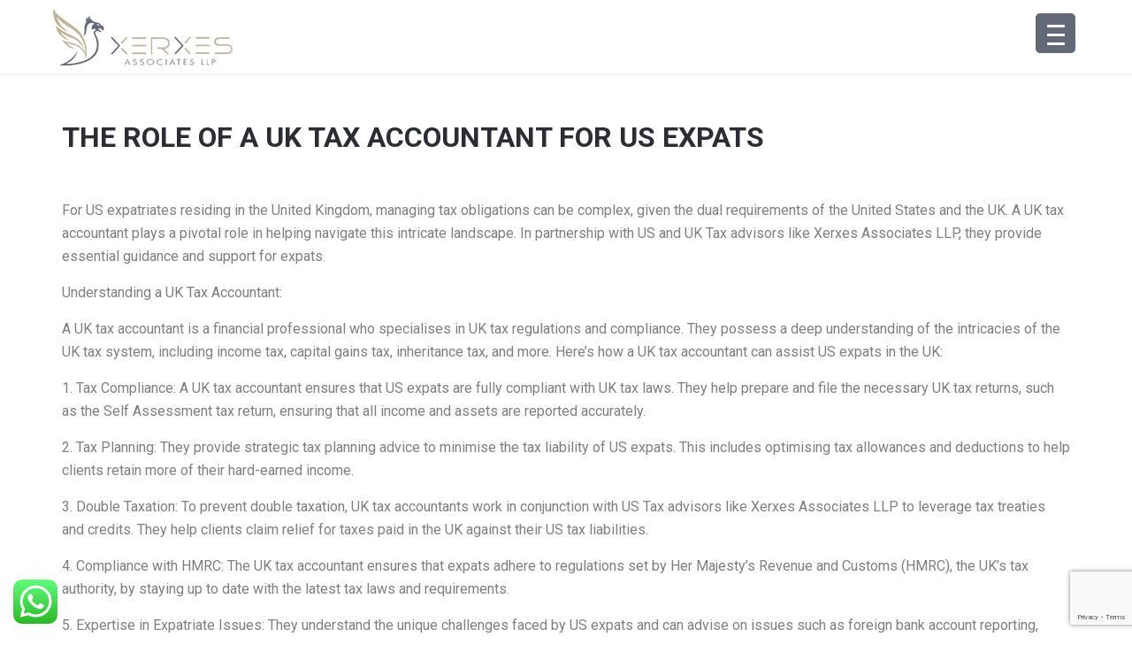

--- FILE ---
content_type: text/html; charset=UTF-8
request_url: https://xerxesllp.com/the-role-of-a-uk-tax-accountant-for-us-expats/
body_size: 18106
content:
<!DOCTYPE html PUBLIC "-//W3C//DTD XHTML 1.0 Transitional//EN" "https://www.w3.org/TR/xhtml1/DTD/xhtml1-transitional.dtd">
<html xmlns="https://www.w3.org/1999/xhtml" lang="en-GB">
<head profile="https://gmpg.org/xfn/11">
<meta property="og:The Role of a UK Tax Accountant for US Expats - Xerxes Associates LLP" content="text/html; charset=UTF-8"/>
<meta property="og:image" content="text/html"/>
<meta http-equiv="Content-Type" content="text/html; charset=UTF-8" />
<meta name="viewport" content="width=device-width, initial-scale=1">
<title>The Role of a UK Tax Accountant for US Expats - Xerxes Associates LLP</title>
<script src="https://ajax.googleapis.com/ajax/libs/jquery/1.9.1/jquery.min.js"></script>
<!-- <link rel="stylesheet" href="https://xerxesllp.com/wp-content/themes/xerxes/style.css" type="text/css" media="screen" /> -->
<link rel="stylesheet" type="text/css" href="//xerxesllp.com/wp-content/cache/wpfc-minified/6kmglywr/e7d38.css" media="screen"/>
<script type="text/javascript">
jQuery(document).ready(function($) {
function swapText(){
var active = $('.h1-appear-active'); 
var next = ($('.h1-appear-active').next().find('h1').length > 0) ? $('.h1-appear-active').next() : $('.h1-appear:first');
active.removeClass('h1-appear-active');
next.addClass('h1-appear-active');
}
setInterval(swapText,6000);
if ($('body').hasClass('page-id-12')) {
//Smooth scrolling with links
$('a[href*=\\#]').on('click', function(event){     
event.preventDefault();
$('html,body').animate({scrollTop:$(this.hash).offset().top -30}, 800);
});
}
$('html,body').animate({scrollTop:$(location.hash).offset().top -30}, 800);
});
</script>
<!-- Global site tag (gtag.js) - Google Analytics --><script async src="https://www.googletagmanager.com/gtag/js?id=UA-138005994-1"></script><script>
window.dataLayer = window.dataLayer || [];
function gtag(){dataLayer.push(arguments);}
gtag('js', new Date());
gtag('config', 'UA-138005994-1');
</script><!-- Global site tag (gtag.js) - Google Ads: 1010052866 --><script async src="https://www.googletagmanager.com/gtag/js?id=AW-1010052866"></script>
<meta name='robots' content='index, follow, max-image-preview:large, max-snippet:-1, max-video-preview:-1' />
<!-- Google Tag Manager for WordPress by gtm4wp.com -->
<script data-cfasync="false" data-pagespeed-no-defer>
var gtm4wp_datalayer_name = "dataLayer";
var dataLayer = dataLayer || [];
</script>
<!-- End Google Tag Manager for WordPress by gtm4wp.com -->
<!-- This site is optimized with the Yoast SEO plugin v21.6 - https://yoast.com/wordpress/plugins/seo/ -->
<link rel="canonical" href="https://xerxesllp.com/the-role-of-a-uk-tax-accountant-for-us-expats/" />
<meta property="og:locale" content="en_GB" />
<meta property="og:type" content="article" />
<meta property="og:title" content="The Role of a UK Tax Accountant for US Expats - Xerxes Associates LLP" />
<meta property="og:description" content="For US expatriates residing in the United Kingdom, managing tax obligations can be complex, given the dual requirements of the United States and the UK. A UK tax accountant plays a pivotal role in helping navigate this intricate landscape. In partnership with US and UK Tax advisors like Xerxes Associates LLP, they provide essential guidance [&hellip;]" />
<meta property="og:url" content="https://xerxesllp.com/the-role-of-a-uk-tax-accountant-for-us-expats/" />
<meta property="og:site_name" content="Xerxes Associates LLP" />
<meta property="article:published_time" content="2023-10-27T12:28:53+00:00" />
<meta name="author" content="admin" />
<meta name="twitter:card" content="summary_large_image" />
<meta name="twitter:label1" content="Written by" />
<meta name="twitter:data1" content="admin" />
<meta name="twitter:label2" content="Estimated reading time" />
<meta name="twitter:data2" content="2 minutes" />
<!-- / Yoast SEO plugin. -->
<link rel='dns-prefetch' href='//stats.wp.com' />
<link rel='dns-prefetch' href='//cdnjs.cloudflare.com' />
<link rel='dns-prefetch' href='//fonts.googleapis.com' />
<script type="text/javascript">
window._wpemojiSettings = {"baseUrl":"https:\/\/s.w.org\/images\/core\/emoji\/14.0.0\/72x72\/","ext":".png","svgUrl":"https:\/\/s.w.org\/images\/core\/emoji\/14.0.0\/svg\/","svgExt":".svg","source":{"concatemoji":"https:\/\/xerxesllp.com\/wp-includes\/js\/wp-emoji-release.min.js?ver=6.3.7"}};
/*! This file is auto-generated */
!function(i,n){var o,s,e;function c(e){try{var t={supportTests:e,timestamp:(new Date).valueOf()};sessionStorage.setItem(o,JSON.stringify(t))}catch(e){}}function p(e,t,n){e.clearRect(0,0,e.canvas.width,e.canvas.height),e.fillText(t,0,0);var t=new Uint32Array(e.getImageData(0,0,e.canvas.width,e.canvas.height).data),r=(e.clearRect(0,0,e.canvas.width,e.canvas.height),e.fillText(n,0,0),new Uint32Array(e.getImageData(0,0,e.canvas.width,e.canvas.height).data));return t.every(function(e,t){return e===r[t]})}function u(e,t,n){switch(t){case"flag":return n(e,"\ud83c\udff3\ufe0f\u200d\u26a7\ufe0f","\ud83c\udff3\ufe0f\u200b\u26a7\ufe0f")?!1:!n(e,"\ud83c\uddfa\ud83c\uddf3","\ud83c\uddfa\u200b\ud83c\uddf3")&&!n(e,"\ud83c\udff4\udb40\udc67\udb40\udc62\udb40\udc65\udb40\udc6e\udb40\udc67\udb40\udc7f","\ud83c\udff4\u200b\udb40\udc67\u200b\udb40\udc62\u200b\udb40\udc65\u200b\udb40\udc6e\u200b\udb40\udc67\u200b\udb40\udc7f");case"emoji":return!n(e,"\ud83e\udef1\ud83c\udffb\u200d\ud83e\udef2\ud83c\udfff","\ud83e\udef1\ud83c\udffb\u200b\ud83e\udef2\ud83c\udfff")}return!1}function f(e,t,n){var r="undefined"!=typeof WorkerGlobalScope&&self instanceof WorkerGlobalScope?new OffscreenCanvas(300,150):i.createElement("canvas"),a=r.getContext("2d",{willReadFrequently:!0}),o=(a.textBaseline="top",a.font="600 32px Arial",{});return e.forEach(function(e){o[e]=t(a,e,n)}),o}function t(e){var t=i.createElement("script");t.src=e,t.defer=!0,i.head.appendChild(t)}"undefined"!=typeof Promise&&(o="wpEmojiSettingsSupports",s=["flag","emoji"],n.supports={everything:!0,everythingExceptFlag:!0},e=new Promise(function(e){i.addEventListener("DOMContentLoaded",e,{once:!0})}),new Promise(function(t){var n=function(){try{var e=JSON.parse(sessionStorage.getItem(o));if("object"==typeof e&&"number"==typeof e.timestamp&&(new Date).valueOf()<e.timestamp+604800&&"object"==typeof e.supportTests)return e.supportTests}catch(e){}return null}();if(!n){if("undefined"!=typeof Worker&&"undefined"!=typeof OffscreenCanvas&&"undefined"!=typeof URL&&URL.createObjectURL&&"undefined"!=typeof Blob)try{var e="postMessage("+f.toString()+"("+[JSON.stringify(s),u.toString(),p.toString()].join(",")+"));",r=new Blob([e],{type:"text/javascript"}),a=new Worker(URL.createObjectURL(r),{name:"wpTestEmojiSupports"});return void(a.onmessage=function(e){c(n=e.data),a.terminate(),t(n)})}catch(e){}c(n=f(s,u,p))}t(n)}).then(function(e){for(var t in e)n.supports[t]=e[t],n.supports.everything=n.supports.everything&&n.supports[t],"flag"!==t&&(n.supports.everythingExceptFlag=n.supports.everythingExceptFlag&&n.supports[t]);n.supports.everythingExceptFlag=n.supports.everythingExceptFlag&&!n.supports.flag,n.DOMReady=!1,n.readyCallback=function(){n.DOMReady=!0}}).then(function(){return e}).then(function(){var e;n.supports.everything||(n.readyCallback(),(e=n.source||{}).concatemoji?t(e.concatemoji):e.wpemoji&&e.twemoji&&(t(e.twemoji),t(e.wpemoji)))}))}((window,document),window._wpemojiSettings);
</script>
<style type="text/css">
img.wp-smiley,
img.emoji {
display: inline !important;
border: none !important;
box-shadow: none !important;
height: 1em !important;
width: 1em !important;
margin: 0 0.07em !important;
vertical-align: -0.1em !important;
background: none !important;
padding: 0 !important;
}
</style>
<!-- <link rel='stylesheet' id='ht_ctc_main_css-css' href='https://xerxesllp.com/wp-content/plugins/click-to-chat-for-whatsapp/new/inc/assets/css/main.css?ver=4.20' type='text/css' media='all' /> -->
<!-- <link rel='stylesheet' id='wp-block-library-css' href='https://xerxesllp.com/wp-includes/css/dist/block-library/style.min.css?ver=6.3.7' type='text/css' media='all' /> -->
<link rel="stylesheet" type="text/css" href="//xerxesllp.com/wp-content/cache/wpfc-minified/mmj82v29/bkcz1.css" media="all"/>
<style id='wp-block-library-inline-css' type='text/css'>
.has-text-align-justify{text-align:justify;}
</style>
<!-- <link rel='stylesheet' id='mediaelement-css' href='https://xerxesllp.com/wp-includes/js/mediaelement/mediaelementplayer-legacy.min.css?ver=4.2.17' type='text/css' media='all' /> -->
<!-- <link rel='stylesheet' id='wp-mediaelement-css' href='https://xerxesllp.com/wp-includes/js/mediaelement/wp-mediaelement.min.css?ver=6.3.7' type='text/css' media='all' /> -->
<link rel="stylesheet" type="text/css" href="//xerxesllp.com/wp-content/cache/wpfc-minified/1nls50bk/g3lg8.css" media="all"/>
<style id='classic-theme-styles-inline-css' type='text/css'>
/*! This file is auto-generated */
.wp-block-button__link{color:#fff;background-color:#32373c;border-radius:9999px;box-shadow:none;text-decoration:none;padding:calc(.667em + 2px) calc(1.333em + 2px);font-size:1.125em}.wp-block-file__button{background:#32373c;color:#fff;text-decoration:none}
</style>
<style id='global-styles-inline-css' type='text/css'>
body{--wp--preset--color--black: #000000;--wp--preset--color--cyan-bluish-gray: #abb8c3;--wp--preset--color--white: #ffffff;--wp--preset--color--pale-pink: #f78da7;--wp--preset--color--vivid-red: #cf2e2e;--wp--preset--color--luminous-vivid-orange: #ff6900;--wp--preset--color--luminous-vivid-amber: #fcb900;--wp--preset--color--light-green-cyan: #7bdcb5;--wp--preset--color--vivid-green-cyan: #00d084;--wp--preset--color--pale-cyan-blue: #8ed1fc;--wp--preset--color--vivid-cyan-blue: #0693e3;--wp--preset--color--vivid-purple: #9b51e0;--wp--preset--gradient--vivid-cyan-blue-to-vivid-purple: linear-gradient(135deg,rgba(6,147,227,1) 0%,rgb(155,81,224) 100%);--wp--preset--gradient--light-green-cyan-to-vivid-green-cyan: linear-gradient(135deg,rgb(122,220,180) 0%,rgb(0,208,130) 100%);--wp--preset--gradient--luminous-vivid-amber-to-luminous-vivid-orange: linear-gradient(135deg,rgba(252,185,0,1) 0%,rgba(255,105,0,1) 100%);--wp--preset--gradient--luminous-vivid-orange-to-vivid-red: linear-gradient(135deg,rgba(255,105,0,1) 0%,rgb(207,46,46) 100%);--wp--preset--gradient--very-light-gray-to-cyan-bluish-gray: linear-gradient(135deg,rgb(238,238,238) 0%,rgb(169,184,195) 100%);--wp--preset--gradient--cool-to-warm-spectrum: linear-gradient(135deg,rgb(74,234,220) 0%,rgb(151,120,209) 20%,rgb(207,42,186) 40%,rgb(238,44,130) 60%,rgb(251,105,98) 80%,rgb(254,248,76) 100%);--wp--preset--gradient--blush-light-purple: linear-gradient(135deg,rgb(255,206,236) 0%,rgb(152,150,240) 100%);--wp--preset--gradient--blush-bordeaux: linear-gradient(135deg,rgb(254,205,165) 0%,rgb(254,45,45) 50%,rgb(107,0,62) 100%);--wp--preset--gradient--luminous-dusk: linear-gradient(135deg,rgb(255,203,112) 0%,rgb(199,81,192) 50%,rgb(65,88,208) 100%);--wp--preset--gradient--pale-ocean: linear-gradient(135deg,rgb(255,245,203) 0%,rgb(182,227,212) 50%,rgb(51,167,181) 100%);--wp--preset--gradient--electric-grass: linear-gradient(135deg,rgb(202,248,128) 0%,rgb(113,206,126) 100%);--wp--preset--gradient--midnight: linear-gradient(135deg,rgb(2,3,129) 0%,rgb(40,116,252) 100%);--wp--preset--font-size--small: 13px;--wp--preset--font-size--medium: 20px;--wp--preset--font-size--large: 36px;--wp--preset--font-size--x-large: 42px;--wp--preset--spacing--20: 0.44rem;--wp--preset--spacing--30: 0.67rem;--wp--preset--spacing--40: 1rem;--wp--preset--spacing--50: 1.5rem;--wp--preset--spacing--60: 2.25rem;--wp--preset--spacing--70: 3.38rem;--wp--preset--spacing--80: 5.06rem;--wp--preset--shadow--natural: 6px 6px 9px rgba(0, 0, 0, 0.2);--wp--preset--shadow--deep: 12px 12px 50px rgba(0, 0, 0, 0.4);--wp--preset--shadow--sharp: 6px 6px 0px rgba(0, 0, 0, 0.2);--wp--preset--shadow--outlined: 6px 6px 0px -3px rgba(255, 255, 255, 1), 6px 6px rgba(0, 0, 0, 1);--wp--preset--shadow--crisp: 6px 6px 0px rgba(0, 0, 0, 1);}:where(.is-layout-flex){gap: 0.5em;}:where(.is-layout-grid){gap: 0.5em;}body .is-layout-flow > .alignleft{float: left;margin-inline-start: 0;margin-inline-end: 2em;}body .is-layout-flow > .alignright{float: right;margin-inline-start: 2em;margin-inline-end: 0;}body .is-layout-flow > .aligncenter{margin-left: auto !important;margin-right: auto !important;}body .is-layout-constrained > .alignleft{float: left;margin-inline-start: 0;margin-inline-end: 2em;}body .is-layout-constrained > .alignright{float: right;margin-inline-start: 2em;margin-inline-end: 0;}body .is-layout-constrained > .aligncenter{margin-left: auto !important;margin-right: auto !important;}body .is-layout-constrained > :where(:not(.alignleft):not(.alignright):not(.alignfull)){max-width: var(--wp--style--global--content-size);margin-left: auto !important;margin-right: auto !important;}body .is-layout-constrained > .alignwide{max-width: var(--wp--style--global--wide-size);}body .is-layout-flex{display: flex;}body .is-layout-flex{flex-wrap: wrap;align-items: center;}body .is-layout-flex > *{margin: 0;}body .is-layout-grid{display: grid;}body .is-layout-grid > *{margin: 0;}:where(.wp-block-columns.is-layout-flex){gap: 2em;}:where(.wp-block-columns.is-layout-grid){gap: 2em;}:where(.wp-block-post-template.is-layout-flex){gap: 1.25em;}:where(.wp-block-post-template.is-layout-grid){gap: 1.25em;}.has-black-color{color: var(--wp--preset--color--black) !important;}.has-cyan-bluish-gray-color{color: var(--wp--preset--color--cyan-bluish-gray) !important;}.has-white-color{color: var(--wp--preset--color--white) !important;}.has-pale-pink-color{color: var(--wp--preset--color--pale-pink) !important;}.has-vivid-red-color{color: var(--wp--preset--color--vivid-red) !important;}.has-luminous-vivid-orange-color{color: var(--wp--preset--color--luminous-vivid-orange) !important;}.has-luminous-vivid-amber-color{color: var(--wp--preset--color--luminous-vivid-amber) !important;}.has-light-green-cyan-color{color: var(--wp--preset--color--light-green-cyan) !important;}.has-vivid-green-cyan-color{color: var(--wp--preset--color--vivid-green-cyan) !important;}.has-pale-cyan-blue-color{color: var(--wp--preset--color--pale-cyan-blue) !important;}.has-vivid-cyan-blue-color{color: var(--wp--preset--color--vivid-cyan-blue) !important;}.has-vivid-purple-color{color: var(--wp--preset--color--vivid-purple) !important;}.has-black-background-color{background-color: var(--wp--preset--color--black) !important;}.has-cyan-bluish-gray-background-color{background-color: var(--wp--preset--color--cyan-bluish-gray) !important;}.has-white-background-color{background-color: var(--wp--preset--color--white) !important;}.has-pale-pink-background-color{background-color: var(--wp--preset--color--pale-pink) !important;}.has-vivid-red-background-color{background-color: var(--wp--preset--color--vivid-red) !important;}.has-luminous-vivid-orange-background-color{background-color: var(--wp--preset--color--luminous-vivid-orange) !important;}.has-luminous-vivid-amber-background-color{background-color: var(--wp--preset--color--luminous-vivid-amber) !important;}.has-light-green-cyan-background-color{background-color: var(--wp--preset--color--light-green-cyan) !important;}.has-vivid-green-cyan-background-color{background-color: var(--wp--preset--color--vivid-green-cyan) !important;}.has-pale-cyan-blue-background-color{background-color: var(--wp--preset--color--pale-cyan-blue) !important;}.has-vivid-cyan-blue-background-color{background-color: var(--wp--preset--color--vivid-cyan-blue) !important;}.has-vivid-purple-background-color{background-color: var(--wp--preset--color--vivid-purple) !important;}.has-black-border-color{border-color: var(--wp--preset--color--black) !important;}.has-cyan-bluish-gray-border-color{border-color: var(--wp--preset--color--cyan-bluish-gray) !important;}.has-white-border-color{border-color: var(--wp--preset--color--white) !important;}.has-pale-pink-border-color{border-color: var(--wp--preset--color--pale-pink) !important;}.has-vivid-red-border-color{border-color: var(--wp--preset--color--vivid-red) !important;}.has-luminous-vivid-orange-border-color{border-color: var(--wp--preset--color--luminous-vivid-orange) !important;}.has-luminous-vivid-amber-border-color{border-color: var(--wp--preset--color--luminous-vivid-amber) !important;}.has-light-green-cyan-border-color{border-color: var(--wp--preset--color--light-green-cyan) !important;}.has-vivid-green-cyan-border-color{border-color: var(--wp--preset--color--vivid-green-cyan) !important;}.has-pale-cyan-blue-border-color{border-color: var(--wp--preset--color--pale-cyan-blue) !important;}.has-vivid-cyan-blue-border-color{border-color: var(--wp--preset--color--vivid-cyan-blue) !important;}.has-vivid-purple-border-color{border-color: var(--wp--preset--color--vivid-purple) !important;}.has-vivid-cyan-blue-to-vivid-purple-gradient-background{background: var(--wp--preset--gradient--vivid-cyan-blue-to-vivid-purple) !important;}.has-light-green-cyan-to-vivid-green-cyan-gradient-background{background: var(--wp--preset--gradient--light-green-cyan-to-vivid-green-cyan) !important;}.has-luminous-vivid-amber-to-luminous-vivid-orange-gradient-background{background: var(--wp--preset--gradient--luminous-vivid-amber-to-luminous-vivid-orange) !important;}.has-luminous-vivid-orange-to-vivid-red-gradient-background{background: var(--wp--preset--gradient--luminous-vivid-orange-to-vivid-red) !important;}.has-very-light-gray-to-cyan-bluish-gray-gradient-background{background: var(--wp--preset--gradient--very-light-gray-to-cyan-bluish-gray) !important;}.has-cool-to-warm-spectrum-gradient-background{background: var(--wp--preset--gradient--cool-to-warm-spectrum) !important;}.has-blush-light-purple-gradient-background{background: var(--wp--preset--gradient--blush-light-purple) !important;}.has-blush-bordeaux-gradient-background{background: var(--wp--preset--gradient--blush-bordeaux) !important;}.has-luminous-dusk-gradient-background{background: var(--wp--preset--gradient--luminous-dusk) !important;}.has-pale-ocean-gradient-background{background: var(--wp--preset--gradient--pale-ocean) !important;}.has-electric-grass-gradient-background{background: var(--wp--preset--gradient--electric-grass) !important;}.has-midnight-gradient-background{background: var(--wp--preset--gradient--midnight) !important;}.has-small-font-size{font-size: var(--wp--preset--font-size--small) !important;}.has-medium-font-size{font-size: var(--wp--preset--font-size--medium) !important;}.has-large-font-size{font-size: var(--wp--preset--font-size--large) !important;}.has-x-large-font-size{font-size: var(--wp--preset--font-size--x-large) !important;}
.wp-block-navigation a:where(:not(.wp-element-button)){color: inherit;}
:where(.wp-block-post-template.is-layout-flex){gap: 1.25em;}:where(.wp-block-post-template.is-layout-grid){gap: 1.25em;}
:where(.wp-block-columns.is-layout-flex){gap: 2em;}:where(.wp-block-columns.is-layout-grid){gap: 2em;}
.wp-block-pullquote{font-size: 1.5em;line-height: 1.6;}
</style>
<!-- <link rel='stylesheet' id='contact-form-7-css' href='https://xerxesllp.com/wp-content/plugins/contact-form-7/includes/css/styles.css?ver=5.9.8' type='text/css' media='all' /> -->
<!-- <link rel='stylesheet' id='ctf_styles-css' href='https://xerxesllp.com/wp-content/plugins/custom-twitter-feeds/css/ctf-styles.min.css?ver=2.3.0' type='text/css' media='all' /> -->
<link rel="stylesheet" type="text/css" href="//xerxesllp.com/wp-content/cache/wpfc-minified/9mj4rb0y/dr780.css" media="all"/>
<style id='responsive-menu-inline-css' type='text/css'>
/** This file is major component of this plugin so please don't try to edit here. */
#rmp_menu_trigger-656 {
width: 45px;
height: 45px;
position: fixed;
top: 15px;
border-radius: 5px;
display: none;
text-decoration: none;
right: 5%;
background: #626a78;
transition: transform 0.5s, background-color 0.5s;
}
#rmp_menu_trigger-656:hover, #rmp_menu_trigger-656:focus {
background: #626a78;
text-decoration: unset;
}
#rmp_menu_trigger-656.is-active {
background: #626a78;
}
#rmp_menu_trigger-656 .rmp-trigger-box {
width: 20px;
color: #ffffff;
}
#rmp_menu_trigger-656 .rmp-trigger-icon-active, #rmp_menu_trigger-656 .rmp-trigger-text-open {
display: none;
}
#rmp_menu_trigger-656.is-active .rmp-trigger-icon-active, #rmp_menu_trigger-656.is-active .rmp-trigger-text-open {
display: inline;
}
#rmp_menu_trigger-656.is-active .rmp-trigger-icon-inactive, #rmp_menu_trigger-656.is-active .rmp-trigger-text {
display: none;
}
#rmp_menu_trigger-656 .rmp-trigger-label {
color: #ffffff;
pointer-events: none;
line-height: 13px;
font-family: inherit;
font-size: 14px;
display: inline;
text-transform: inherit;
}
#rmp_menu_trigger-656 .rmp-trigger-label.rmp-trigger-label-top {
display: block;
margin-bottom: 12px;
}
#rmp_menu_trigger-656 .rmp-trigger-label.rmp-trigger-label-bottom {
display: block;
margin-top: 12px;
}
#rmp_menu_trigger-656 .responsive-menu-pro-inner {
display: block;
}
#rmp_menu_trigger-656 .rmp-trigger-icon-inactive .rmp-font-icon {
color: #ffffff;
}
#rmp_menu_trigger-656 .responsive-menu-pro-inner, #rmp_menu_trigger-656 .responsive-menu-pro-inner::before, #rmp_menu_trigger-656 .responsive-menu-pro-inner::after {
width: 20px;
height: 3px;
background-color: #ffffff;
border-radius: 4px;
position: absolute;
}
#rmp_menu_trigger-656 .rmp-trigger-icon-active .rmp-font-icon {
color: #ffffff;
}
#rmp_menu_trigger-656.is-active .responsive-menu-pro-inner, #rmp_menu_trigger-656.is-active .responsive-menu-pro-inner::before, #rmp_menu_trigger-656.is-active .responsive-menu-pro-inner::after {
background-color: #ffffff;
}
#rmp_menu_trigger-656:hover .rmp-trigger-icon-inactive .rmp-font-icon {
color: #ffffff;
}
#rmp_menu_trigger-656:not(.is-active):hover .responsive-menu-pro-inner, #rmp_menu_trigger-656:not(.is-active):hover .responsive-menu-pro-inner::before, #rmp_menu_trigger-656:not(.is-active):hover .responsive-menu-pro-inner::after {
background-color: #ffffff;
}
#rmp_menu_trigger-656 .responsive-menu-pro-inner::before {
top: 10px;
}
#rmp_menu_trigger-656 .responsive-menu-pro-inner::after {
bottom: 10px;
}
#rmp_menu_trigger-656.is-active .responsive-menu-pro-inner::after {
bottom: 0;
}
/* Hamburger menu styling */
@media screen and (max-width: 1299px) {
/** Menu Title Style */
/** Menu Additional Content Style */
#rmp_menu_trigger-656 {
display: block;
}
#rmp-container-656 {
position: fixed;
top: 0;
margin: 0;
transition: transform 0.5s;
overflow: auto;
display: block;
width: 75%;
background-color: #626a78;
background-image: url("");
height: 100%;
left: 0;
padding-top: 0px;
padding-left: 0px;
padding-bottom: 0px;
padding-right: 0px;
}
#rmp-menu-wrap-656 {
padding-top: 0px;
padding-left: 0px;
padding-bottom: 0px;
padding-right: 0px;
background-color: #626a78;
}
#rmp-menu-wrap-656 .rmp-menu, #rmp-menu-wrap-656 .rmp-submenu {
width: 100%;
box-sizing: border-box;
margin: 0;
padding: 0;
}
#rmp-menu-wrap-656 .rmp-submenu-depth-1 .rmp-menu-item-link {
padding-left: 10%;
}
#rmp-menu-wrap-656 .rmp-submenu-depth-2 .rmp-menu-item-link {
padding-left: 15%;
}
#rmp-menu-wrap-656 .rmp-submenu-depth-3 .rmp-menu-item-link {
padding-left: 20%;
}
#rmp-menu-wrap-656 .rmp-submenu-depth-4 .rmp-menu-item-link {
padding-left: 25%;
}
#rmp-menu-wrap-656 .rmp-submenu.rmp-submenu-open {
display: block;
}
#rmp-menu-wrap-656 .rmp-menu-item {
width: 100%;
list-style: none;
margin: 0;
}
#rmp-menu-wrap-656 .rmp-menu-item-link {
height: 40px;
line-height: 40px;
font-size: 13px;
border-bottom: 1px solid #ffffff;
font-family: inherit;
color: #ffffff;
text-align: left;
background-color: #626a78;
font-weight: normal;
letter-spacing: 0px;
display: block;
box-sizing: border-box;
width: 100%;
text-decoration: none;
position: relative;
overflow: hidden;
transition: background-color 0.5s, border-color 0.5s, 0.5s;
padding: 0 5%;
padding-right: 50px;
}
#rmp-menu-wrap-656 .rmp-menu-item-link:after, #rmp-menu-wrap-656 .rmp-menu-item-link:before {
display: none;
}
#rmp-menu-wrap-656 .rmp-menu-item-link:hover, #rmp-menu-wrap-656 .rmp-menu-item-link:focus {
color: #ffffff;
border-color: #ffffff;
background-color: #626a78;
}
#rmp-menu-wrap-656 .rmp-menu-item-link:focus {
outline: none;
border-color: unset;
box-shadow: unset;
}
#rmp-menu-wrap-656 .rmp-menu-item-link .rmp-font-icon {
height: 40px;
line-height: 40px;
margin-right: 10px;
font-size: 13px;
}
#rmp-menu-wrap-656 .rmp-menu-current-item .rmp-menu-item-link {
color: #ffffff;
border-color: #ffffff;
background-color: #52565e;
}
#rmp-menu-wrap-656 .rmp-menu-current-item .rmp-menu-item-link:hover, #rmp-menu-wrap-656 .rmp-menu-current-item .rmp-menu-item-link:focus {
color: #ffffff;
border-color: #ffffff;
background-color: #626a78;
}
#rmp-menu-wrap-656 .rmp-menu-subarrow {
position: absolute;
top: 0;
bottom: 0;
text-align: center;
overflow: hidden;
background-size: cover;
overflow: hidden;
right: 0;
border-left-style: solid;
border-left-color: #ffffff;
border-left-width: 1px;
height: 39px;
width: 40px;
color: #ffffff;
background-color: #626a78;
}
#rmp-menu-wrap-656 .rmp-menu-subarrow svg {
fill: #ffffff;
}
#rmp-menu-wrap-656 .rmp-menu-subarrow:hover {
color: #ffffff;
border-color: #ffffff;
background-color: #626a78;
}
#rmp-menu-wrap-656 .rmp-menu-subarrow:hover svg {
fill: #ffffff;
}
#rmp-menu-wrap-656 .rmp-menu-subarrow .rmp-font-icon {
margin-right: unset;
}
#rmp-menu-wrap-656 .rmp-menu-subarrow * {
vertical-align: middle;
line-height: 39px;
}
#rmp-menu-wrap-656 .rmp-menu-subarrow-active {
display: block;
background-size: cover;
color: #ffffff;
border-color: #ffffff;
background-color: #5a5d63;
}
#rmp-menu-wrap-656 .rmp-menu-subarrow-active svg {
fill: #ffffff;
}
#rmp-menu-wrap-656 .rmp-menu-subarrow-active:hover {
color: #ffffff;
border-color: #ffffff;
background-color: #626a78;
}
#rmp-menu-wrap-656 .rmp-menu-subarrow-active:hover svg {
fill: #ffffff;
}
#rmp-menu-wrap-656 .rmp-submenu {
display: none;
}
#rmp-menu-wrap-656 .rmp-submenu .rmp-menu-item-link {
height: 40px;
line-height: 40px;
letter-spacing: 0px;
font-size: 13px;
border-bottom: 1px solid #ffffff;
font-family: inherit;
font-weight: normal;
color: #ffffff;
text-align: left;
background-color: #626a78;
}
#rmp-menu-wrap-656 .rmp-submenu .rmp-menu-item-link:hover, #rmp-menu-wrap-656 .rmp-submenu .rmp-menu-item-link:focus {
color: #ffffff;
border-color: #ffffff;
background-color: #515254;
}
#rmp-menu-wrap-656 .rmp-submenu .rmp-menu-current-item .rmp-menu-item-link {
color: #ffffff;
border-color: #ffffff;
background-color: #626a78;
}
#rmp-menu-wrap-656 .rmp-submenu .rmp-menu-current-item .rmp-menu-item-link:hover, #rmp-menu-wrap-656 .rmp-submenu .rmp-menu-current-item .rmp-menu-item-link:focus {
color: #ffffff;
border-color: #ffffff;
background-color: #626a78;
}
#rmp-menu-wrap-656 .rmp-submenu .rmp-menu-subarrow {
right: 0;
border-right: unset;
border-left-style: solid;
border-left-color: #ffffff;
border-left-width: 1px;
height: 39px;
line-height: 39px;
width: 40px;
color: #ffffff;
background-color: #626a78;
}
#rmp-menu-wrap-656 .rmp-submenu .rmp-menu-subarrow:hover {
color: #ffffff;
border-color: #ffffff;
background-color: #626a78;
}
#rmp-menu-wrap-656 .rmp-submenu .rmp-menu-subarrow-active {
color: #ffffff;
border-color: #ffffff;
background-color: #626a78;
}
#rmp-menu-wrap-656 .rmp-submenu .rmp-menu-subarrow-active:hover {
color: #ffffff;
border-color: #ffffff;
background-color: #626a78;
}
#rmp-menu-wrap-656 .rmp-menu-item-description {
margin: 0;
padding: 5px 5%;
opacity: 0.8;
color: #ffffff;
}
#rmp-search-box-656 {
display: block;
padding-top: 0px;
padding-left: 5%;
padding-bottom: 0px;
padding-right: 5%;
}
#rmp-search-box-656 .rmp-search-form {
margin: 0;
}
#rmp-search-box-656 .rmp-search-box {
background: #ffffff;
border: 1px solid #dadada;
color: #626a78;
width: 100%;
padding: 0 5%;
border-radius: 30px;
height: 45px;
-webkit-appearance: none;
}
#rmp-search-box-656 .rmp-search-box::placeholder {
color: #c7c7cd;
}
#rmp-search-box-656 .rmp-search-box:focus {
background-color: #ffffff;
outline: 2px solid #dadada;
color: #626a78;
}
#rmp-menu-title-656 {
background-color: #626a78;
color: #ffffff;
text-align: left;
font-size: 13px;
padding-top: 10%;
padding-left: 5%;
padding-bottom: 0%;
padding-right: 5%;
font-weight: 400;
transition: background-color 0.5s, border-color 0.5s, color 0.5s;
}
#rmp-menu-title-656:hover {
background-color: #626a78;
color: #ffffff;
}
#rmp-menu-title-656 > .rmp-menu-title-link {
color: #ffffff;
width: 100%;
background-color: unset;
text-decoration: none;
}
#rmp-menu-title-656 > .rmp-menu-title-link:hover {
color: #ffffff;
}
#rmp-menu-title-656 .rmp-font-icon {
font-size: 13px;
}
#rmp-menu-additional-content-656 {
padding-top: 0px;
padding-left: 5%;
padding-bottom: 0px;
padding-right: 5%;
color: #ffffff;
text-align: center;
font-size: 16px;
}
}
/**
This file contents common styling of menus.
*/
.rmp-container {
display: none;
visibility: visible;
padding: 0px 0px 0px 0px;
z-index: 99998;
transition: all 0.3s;
/** Scrolling bar in menu setting box **/
}
.rmp-container.rmp-fade-top, .rmp-container.rmp-fade-left, .rmp-container.rmp-fade-right, .rmp-container.rmp-fade-bottom {
display: none;
}
.rmp-container.rmp-slide-left, .rmp-container.rmp-push-left {
transform: translateX(-100%);
-ms-transform: translateX(-100%);
-webkit-transform: translateX(-100%);
-moz-transform: translateX(-100%);
}
.rmp-container.rmp-slide-left.rmp-menu-open, .rmp-container.rmp-push-left.rmp-menu-open {
transform: translateX(0);
-ms-transform: translateX(0);
-webkit-transform: translateX(0);
-moz-transform: translateX(0);
}
.rmp-container.rmp-slide-right, .rmp-container.rmp-push-right {
transform: translateX(100%);
-ms-transform: translateX(100%);
-webkit-transform: translateX(100%);
-moz-transform: translateX(100%);
}
.rmp-container.rmp-slide-right.rmp-menu-open, .rmp-container.rmp-push-right.rmp-menu-open {
transform: translateX(0);
-ms-transform: translateX(0);
-webkit-transform: translateX(0);
-moz-transform: translateX(0);
}
.rmp-container.rmp-slide-top, .rmp-container.rmp-push-top {
transform: translateY(-100%);
-ms-transform: translateY(-100%);
-webkit-transform: translateY(-100%);
-moz-transform: translateY(-100%);
}
.rmp-container.rmp-slide-top.rmp-menu-open, .rmp-container.rmp-push-top.rmp-menu-open {
transform: translateY(0);
-ms-transform: translateY(0);
-webkit-transform: translateY(0);
-moz-transform: translateY(0);
}
.rmp-container.rmp-slide-bottom, .rmp-container.rmp-push-bottom {
transform: translateY(100%);
-ms-transform: translateY(100%);
-webkit-transform: translateY(100%);
-moz-transform: translateY(100%);
}
.rmp-container.rmp-slide-bottom.rmp-menu-open, .rmp-container.rmp-push-bottom.rmp-menu-open {
transform: translateX(0);
-ms-transform: translateX(0);
-webkit-transform: translateX(0);
-moz-transform: translateX(0);
}
.rmp-container::-webkit-scrollbar {
width: 0px;
}
.rmp-container ::-webkit-scrollbar-track {
box-shadow: inset 0 0 5px transparent;
}
.rmp-container ::-webkit-scrollbar-thumb {
background: transparent;
}
.rmp-container ::-webkit-scrollbar-thumb:hover {
background: transparent;
}
.rmp-container .rmp-menu-wrap .rmp-menu {
transition: none;
border-radius: 0;
box-shadow: none;
background: none;
border: 0;
bottom: auto;
box-sizing: border-box;
clip: auto;
color: #666;
display: block;
float: none;
font-family: inherit;
font-size: 14px;
height: auto;
left: auto;
line-height: 1.7;
list-style-type: none;
margin: 0;
min-height: auto;
max-height: none;
opacity: 1;
outline: none;
overflow: visible;
padding: 0;
position: relative;
pointer-events: auto;
right: auto;
text-align: left;
text-decoration: none;
text-indent: 0;
text-transform: none;
transform: none;
top: auto;
visibility: inherit;
width: auto;
word-wrap: break-word;
white-space: normal;
}
.rmp-container .rmp-menu-additional-content {
display: block;
word-break: break-word;
}
.rmp-container .rmp-menu-title {
display: flex;
flex-direction: column;
}
.rmp-container .rmp-menu-title .rmp-menu-title-image {
max-width: 100%;
margin-bottom: 15px;
display: block;
margin: auto;
margin-bottom: 15px;
}
button.rmp_menu_trigger {
z-index: 999999;
overflow: hidden;
outline: none;
border: 0;
display: none;
margin: 0;
transition: transform 0.5s, background-color 0.5s;
padding: 0;
}
button.rmp_menu_trigger .responsive-menu-pro-inner::before, button.rmp_menu_trigger .responsive-menu-pro-inner::after {
content: "";
display: block;
}
button.rmp_menu_trigger .responsive-menu-pro-inner::before {
top: 10px;
}
button.rmp_menu_trigger .responsive-menu-pro-inner::after {
bottom: 10px;
}
button.rmp_menu_trigger .rmp-trigger-box {
width: 40px;
display: inline-block;
position: relative;
pointer-events: none;
vertical-align: super;
}
/*  Menu Trigger Boring Animation */
.rmp-menu-trigger-boring .responsive-menu-pro-inner {
transition-property: none;
}
.rmp-menu-trigger-boring .responsive-menu-pro-inner::after, .rmp-menu-trigger-boring .responsive-menu-pro-inner::before {
transition-property: none;
}
.rmp-menu-trigger-boring.is-active .responsive-menu-pro-inner {
transform: rotate(45deg);
}
.rmp-menu-trigger-boring.is-active .responsive-menu-pro-inner:before {
top: 0;
opacity: 0;
}
.rmp-menu-trigger-boring.is-active .responsive-menu-pro-inner:after {
bottom: 0;
transform: rotate(-90deg);
}
</style>
<!-- <link rel='stylesheet' id='dashicons-css' href='https://xerxesllp.com/wp-includes/css/dashicons.min.css?ver=6.3.7' type='text/css' media='all' /> -->
<!-- <link rel='stylesheet' id='sm-style-css' href='https://xerxesllp.com/wp-content/plugins/simple-masonry-layout/assets/css/sm-style.css?ver=6.3.7' type='text/css' media='all' /> -->
<!-- <link rel='stylesheet' id='darkbox-style-css' href='https://xerxesllp.com/wp-content/plugins/simple-masonry-layout/assets/css/darkbox.css?ver=6.3.7' type='text/css' media='all' /> -->
<link rel="stylesheet" type="text/css" href="//xerxesllp.com/wp-content/cache/wpfc-minified/ff6y7uzz/2any4.css" media="all"/>
<link rel='stylesheet' id='font-awesome-css' href='https://cdnjs.cloudflare.com/ajax/libs/font-awesome/4.7.0/css/font-awesome.css?ver=6.3.7' type='text/css' media='all' />
<!-- <link rel='stylesheet' id='extensive-vc-main-style-css' href='https://xerxesllp.com/wp-content/plugins/extensive-vc-addon/assets/css/main.min.css?ver=6.3.7' type='text/css' media='all' /> -->
<!-- <link rel='stylesheet' id='ionicons-css' href='https://xerxesllp.com/wp-content/plugins/extensive-vc-addon/assets/css/ion-icons/css/ionicons.min.css?ver=6.3.7' type='text/css' media='all' /> -->
<link rel="stylesheet" type="text/css" href="//xerxesllp.com/wp-content/cache/wpfc-minified/q7xr8vjv/e7d38.css" media="all"/>
<link rel='stylesheet' id='extensive-vc-google-fonts-css' href='https://fonts.googleapis.com/css?family=Raleway%3A400%2C500%2C600%2C700%2C800%2C900%7CPoppins%3A400%2C700&#038;subset=latin-ext&#038;ver=1.0' type='text/css' media='all' />
<!-- <link rel='stylesheet' id='jetpack_css-css' href='https://xerxesllp.com/wp-content/plugins/jetpack/css/jetpack.css?ver=12.7.2' type='text/css' media='all' /> -->
<link rel="stylesheet" type="text/css" href="//xerxesllp.com/wp-content/cache/wpfc-minified/lw6t7db3/g3lg8.css" media="all"/>
<script src='//xerxesllp.com/wp-content/cache/wpfc-minified/lkyoqcck/e7d38.js' type="text/javascript"></script>
<!-- <script type='text/javascript' src='https://xerxesllp.com/wp-includes/js/jquery/jquery.min.js?ver=3.7.0' id='jquery-core-js'></script> -->
<!-- <script type='text/javascript' src='https://xerxesllp.com/wp-includes/js/jquery/jquery-migrate.min.js?ver=3.4.1' id='jquery-migrate-js'></script> -->
<script type='text/javascript' id='rmp_menu_scripts-js-extra'>
/* <![CDATA[ */
var rmp_menu = {"ajaxURL":"https:\/\/xerxesllp.com\/wp-admin\/admin-ajax.php","wp_nonce":"135998c98e","menu":[{"menu_theme":null,"theme_type":"default","theme_location_menu":"","submenu_submenu_arrow_width":"40","submenu_submenu_arrow_width_unit":"px","submenu_submenu_arrow_height":"39","submenu_submenu_arrow_height_unit":"px","submenu_arrow_position":"right","submenu_sub_arrow_background_colour":"#626a78","submenu_sub_arrow_background_hover_colour":"#626a78","submenu_sub_arrow_background_colour_active":"#626a78","submenu_sub_arrow_background_hover_colour_active":"#626a78","submenu_sub_arrow_border_width":"1","submenu_sub_arrow_border_width_unit":"px","submenu_sub_arrow_border_colour":"#ffffff","submenu_sub_arrow_border_hover_colour":"#ffffff","submenu_sub_arrow_border_colour_active":"#ffffff","submenu_sub_arrow_border_hover_colour_active":"#ffffff","submenu_sub_arrow_shape_colour":"#ffffff","submenu_sub_arrow_shape_hover_colour":"#ffffff","submenu_sub_arrow_shape_colour_active":"#ffffff","submenu_sub_arrow_shape_hover_colour_active":"#ffffff","use_header_bar":"off","header_bar_items_order":"{\"logo\":\"on\",\"title\":\"on\",\"search\":\"on\",\"html content\":\"on\"}","header_bar_title":"","header_bar_html_content":"","header_bar_logo":"","header_bar_logo_link":"","header_bar_logo_width":"","header_bar_logo_width_unit":"%","header_bar_logo_height":"","header_bar_logo_height_unit":"px","header_bar_height":"80","header_bar_height_unit":"px","header_bar_padding":{"top":"0px","right":"5%","bottom":"0px","left":"5%"},"header_bar_font":"","header_bar_font_size":"14","header_bar_font_size_unit":"px","header_bar_text_color":"#ffffff","header_bar_background_color":"#ffffff","header_bar_breakpoint":"800","header_bar_position_type":"fixed","header_bar_adjust_page":null,"header_bar_scroll_enable":"off","header_bar_scroll_background_color":"#36bdf6","mobile_breakpoint":"600","tablet_breakpoint":"1299","transition_speed":"0.5","sub_menu_speed":"0.2","show_menu_on_page_load":"","menu_disable_scrolling":"off","menu_overlay":"off","menu_overlay_colour":"rgba(0, 0, 0, 0.7)","desktop_menu_width":"","desktop_menu_width_unit":"%","desktop_menu_positioning":"fixed","desktop_menu_side":"","desktop_menu_to_hide":"","use_current_theme_location":"off","mega_menu":{"225":"off","227":"off","229":"off","228":"off","226":"off"},"desktop_submenu_open_animation":"","desktop_submenu_open_animation_speed":"0ms","desktop_submenu_open_on_click":"","desktop_menu_hide_and_show":"","menu_name":"Default Menu","menu_to_use":"main-menu","different_menu_for_mobile":"off","menu_to_use_in_mobile":"main-menu","use_mobile_menu":"on","use_tablet_menu":"on","use_desktop_menu":"","menu_display_on":"all-pages","menu_to_hide":"","submenu_descriptions_on":"","custom_walker":"","menu_background_colour":"#626a78","menu_depth":"5","smooth_scroll_on":"off","smooth_scroll_speed":"500","menu_font_icons":[],"menu_links_height":"40","menu_links_height_unit":"px","menu_links_line_height":"40","menu_links_line_height_unit":"px","menu_depth_0":"5","menu_depth_0_unit":"%","menu_font_size":"13","menu_font_size_unit":"px","menu_font":"","menu_font_weight":"normal","menu_text_alignment":"left","menu_text_letter_spacing":"","menu_word_wrap":"off","menu_link_colour":"#ffffff","menu_link_hover_colour":"#ffffff","menu_current_link_colour":"#ffffff","menu_current_link_hover_colour":"#ffffff","menu_item_background_colour":"#626a78","menu_item_background_hover_colour":"#626a78","menu_current_item_background_colour":"#52565e","menu_current_item_background_hover_colour":"#626a78","menu_border_width":"1","menu_border_width_unit":"px","menu_item_border_colour":"#ffffff","menu_item_border_colour_hover":"#ffffff","menu_current_item_border_colour":"#ffffff","menu_current_item_border_hover_colour":"#ffffff","submenu_links_height":"40","submenu_links_height_unit":"px","submenu_links_line_height":"40","submenu_links_line_height_unit":"px","menu_depth_side":"left","menu_depth_1":"10","menu_depth_1_unit":"%","menu_depth_2":"15","menu_depth_2_unit":"%","menu_depth_3":"20","menu_depth_3_unit":"%","menu_depth_4":"25","menu_depth_4_unit":"%","submenu_item_background_colour":"#626a78","submenu_item_background_hover_colour":"#515254","submenu_current_item_background_colour":"#626a78","submenu_current_item_background_hover_colour":"#626a78","submenu_border_width":"1","submenu_border_width_unit":"px","submenu_item_border_colour":"#ffffff","submenu_item_border_colour_hover":"#ffffff","submenu_current_item_border_colour":"#ffffff","submenu_current_item_border_hover_colour":"#ffffff","submenu_font_size":"13","submenu_font_size_unit":"px","submenu_font":"","submenu_font_weight":"normal","submenu_text_letter_spacing":"","submenu_text_alignment":"left","submenu_link_colour":"#ffffff","submenu_link_hover_colour":"#ffffff","submenu_current_link_colour":"#ffffff","submenu_current_link_hover_colour":"#ffffff","inactive_arrow_shape":"\u25bc","active_arrow_shape":"\u25b2","inactive_arrow_font_icon":"","active_arrow_font_icon":"","inactive_arrow_image":"","active_arrow_image":"","submenu_arrow_width":"40","submenu_arrow_width_unit":"px","submenu_arrow_height":"39","submenu_arrow_height_unit":"px","arrow_position":"right","menu_sub_arrow_shape_colour":"#ffffff","menu_sub_arrow_shape_hover_colour":"#ffffff","menu_sub_arrow_shape_colour_active":"#ffffff","menu_sub_arrow_shape_hover_colour_active":"#ffffff","menu_sub_arrow_border_width":"1","menu_sub_arrow_border_width_unit":"px","menu_sub_arrow_border_colour":"#ffffff","menu_sub_arrow_border_hover_colour":"#ffffff","menu_sub_arrow_border_colour_active":"#ffffff","menu_sub_arrow_border_hover_colour_active":"#ffffff","menu_sub_arrow_background_colour":"#626a78","menu_sub_arrow_background_hover_colour":"#626a78","menu_sub_arrow_background_colour_active":"#5a5d63","menu_sub_arrow_background_hover_colour_active":"#626a78","fade_submenus":"off","fade_submenus_side":"left","fade_submenus_delay":"100","fade_submenus_speed":"500","use_slide_effect":"off","slide_effect_back_to_text":"Back","accordion_animation":"off","auto_expand_all_submenus":"off","auto_expand_current_submenus":"off","menu_item_click_to_trigger_submenu":"off","button_width":"45","button_width_unit":"px","button_height":"45","button_height_unit":"px","button_background_colour":"#626a78","button_background_colour_hover":"#626a78","button_background_colour_active":"#626a78","toggle_button_border_radius":"5","button_transparent_background":"off","button_left_or_right":"right","button_position_type":"fixed","button_distance_from_side":"5","button_distance_from_side_unit":"%","button_top":"15","button_top_unit":"px","button_push_with_animation":"off","button_click_animation":"boring","button_line_margin":"3","button_line_margin_unit":"px","button_line_width":"20","button_line_width_unit":"px","button_line_height":"3","button_line_height_unit":"px","button_line_colour":"#ffffff","button_line_colour_hover":"#ffffff","button_line_colour_active":"#ffffff","button_font_icon":"","button_font_icon_when_clicked":"","button_image":"","button_image_when_clicked":"","button_title":"","button_title_open":"","button_title_position":"left","menu_container_columns":"","button_font":"","button_font_size":"14","button_font_size_unit":"px","button_title_line_height":"13","button_title_line_height_unit":"px","button_text_colour":"#ffffff","button_trigger_type_click":"on","button_trigger_type_hover":"off","button_click_trigger":"#responsive-menu-button","items_order":{"title":"","menu":"on","search":"","additional content":""},"menu_title":"","menu_title_link":"","menu_title_link_location":"_self","menu_title_image":"","menu_title_font_icon":"","menu_title_section_padding":{"top":"10%","right":"5%","bottom":"0%","left":"5%"},"menu_title_background_colour":"#626a78","menu_title_background_hover_colour":"#626a78","menu_title_font_size":"13","menu_title_font_size_unit":"px","menu_title_alignment":"left","menu_title_font_weight":"400","menu_title_font_family":"","menu_title_colour":"#ffffff","menu_title_hover_colour":"#ffffff","menu_title_image_width":"","menu_title_image_width_unit":"%","menu_title_image_height":"","menu_title_image_height_unit":"px","menu_additional_content":"","menu_additional_section_padding":{"left":"5%","top":"0px","right":"5%","bottom":"0px"},"menu_additional_content_font_size":"16","menu_additional_content_font_size_unit":"px","menu_additional_content_alignment":"center","menu_additional_content_colour":"#ffffff","menu_search_box_text":"Search","menu_search_box_code":"","menu_search_section_padding":{"left":"5%","top":"0px","right":"5%","bottom":"0px"},"menu_search_box_height":"45","menu_search_box_height_unit":"px","menu_search_box_border_radius":"30","menu_search_box_text_colour":"#626a78","menu_search_box_background_colour":"#ffffff","menu_search_box_placeholder_colour":"#c7c7cd","menu_search_box_border_colour":"#dadada","menu_section_padding":{"top":"0px","right":"0px","bottom":"0px","left":"0px"},"menu_width":"75","menu_width_unit":"%","menu_maximum_width":"","menu_maximum_width_unit":"px","menu_minimum_width":"","menu_minimum_width_unit":"px","menu_auto_height":"off","menu_container_padding":{"top":"0px","right":"0px","bottom":"0px","left":"0px"},"menu_container_background_colour":"#626a78","menu_background_image":"","animation_type":"slide","menu_appear_from":"left","animation_speed":"0.5","page_wrapper":"","menu_close_on_body_click":"off","menu_close_on_scroll":"off","menu_close_on_link_click":"off","enable_touch_gestures":"","breakpoint":"1299","menu_depth_5":"30","menu_depth_5_unit":"%","keyboard_shortcut_close_menu":"27,37","keyboard_shortcut_open_menu":"32,39","button_image_alt":"","button_image_alt_when_clicked":"","button_font_icon_type":"font-awesome","button_font_icon_when_clicked_type":"font-awesome","button_trigger_type":"click","active_arrow_image_alt":"","inactive_arrow_image_alt":"","active_arrow_font_icon_type":"font-awesome","inactive_arrow_font_icon_type":"font-awesome","menu_adjust_for_wp_admin_bar":"off","menu_title_image_alt":"","menu_title_font_icon_type":"font-awesome","minify_scripts":"off","scripts_in_footer":"off","external_files":"off","remove_fontawesome":"","remove_bootstrap":"","shortcode":"off","mobile_only":"off","hide_on_mobile":"off","hide_on_desktop":"off","excluded_pages":null,"custom_css":"","desktop_menu_options":"{\"33\":{\"type\":\"standard\",\"width\":\"auto\",\"parent_background_colour\":\"\",\"parent_background_image\":\"\"},\"13\":{\"type\":\"standard\",\"width\":\"auto\",\"parent_background_colour\":\"\",\"parent_background_image\":\"\"},\"16\":{\"type\":\"standard\",\"width\":\"auto\",\"parent_background_colour\":\"\",\"parent_background_image\":\"\"},\"19\":{\"type\":\"standard\",\"width\":\"auto\",\"parent_background_colour\":\"\",\"parent_background_image\":\"\"},\"22\":{\"type\":\"standard\",\"width\":\"auto\",\"parent_background_colour\":\"\",\"parent_background_image\":\"\"},\"25\":{\"type\":\"standard\",\"width\":\"auto\",\"parent_background_colour\":\"\",\"parent_background_image\":\"\"},\"28\":{\"type\":\"standard\",\"width\":\"auto\",\"parent_background_colour\":\"\",\"parent_background_image\":\"\"},\"31\":{\"type\":\"standard\",\"width\":\"auto\",\"parent_background_colour\":\"\",\"parent_background_image\":\"\"}}","single_menu_height":"80","single_menu_height_unit":"px","single_menu_line_height":"80","single_menu_line_height_unit":"px","single_menu_font":"","single_menu_font_size":"14","single_menu_font_size_unit":"px","single_menu_submenu_height":"","single_menu_submenu_height_unit":"auto","single_menu_submenu_line_height":"40","single_menu_submenu_line_height_unit":"px","single_menu_submenu_font":"","single_menu_submenu_font_size":"12","single_menu_submenu_font_size_unit":"px","single_menu_item_link_colour":"#000000","single_menu_item_link_colour_hover":"#000000","single_menu_item_background_colour":"#ffffff","single_menu_item_background_colour_hover":"#ffffff","single_menu_item_submenu_link_colour":"#000000","single_menu_item_submenu_link_colour_hover":"#000000","single_menu_item_submenu_background_colour":"#ffffff","single_menu_item_submenu_background_colour_hover":"#ffffff","header_bar_logo_alt":"","admin_theme":"dark","menu_title_padding":{"left":"5%","top":"0px","right":"5%","bottom":"0px"},"menu_id":656,"active_toggle_contents":"\u25b2","inactive_toggle_contents":"\u25bc"}]};
/* ]]> */
</script>
<script src='//xerxesllp.com/wp-content/cache/wpfc-minified/jlwdyxa8/2any4.js' type="text/javascript"></script>
<!-- <script type='text/javascript' src='https://xerxesllp.com/wp-content/plugins/responsive-menu/v4.0.0/assets/js/rmp-menu.js?ver=4.5.1' id='rmp_menu_scripts-js'></script> -->
<!-- <script type='text/javascript' src='https://xerxesllp.com/wp-content/plugins/simple-masonry-layout/assets/js/modernizr.custom.js?ver=6.3.7' id='modernizr-script-js'></script> -->
<script></script><link rel="https://api.w.org/" href="https://xerxesllp.com/wp-json/" /><link rel="alternate" type="application/json" href="https://xerxesllp.com/wp-json/wp/v2/posts/1105" /><link rel="EditURI" type="application/rsd+xml" title="RSD" href="https://xerxesllp.com/xmlrpc.php?rsd" />
<link rel='shortlink' href='https://xerxesllp.com/?p=1105' />
<link rel="alternate" type="application/json+oembed" href="https://xerxesllp.com/wp-json/oembed/1.0/embed?url=https%3A%2F%2Fxerxesllp.com%2Fthe-role-of-a-uk-tax-accountant-for-us-expats%2F" />
<link rel="alternate" type="text/xml+oembed" href="https://xerxesllp.com/wp-json/oembed/1.0/embed?url=https%3A%2F%2Fxerxesllp.com%2Fthe-role-of-a-uk-tax-accountant-for-us-expats%2F&#038;format=xml" />
<!-- Start Genie WP Favicon -->
<!-- Favicon not updated - Raise support ticket @ http://wordpress.org/support/plugin/genie-wp-favicon -->
<!-- End Genie WP Favicon -->
<!-- Google tag (gtag.js) -->
<script async src="https://www.googletagmanager.com/gtag/js?id=G-Y9QT59TR6N"></script>
<script>
window.dataLayer = window.dataLayer || [];
function gtag(){dataLayer.push(arguments);}
gtag('js', new Date());
gtag('config', 'G-Y9QT59TR6N');
</script>	<style>img#wpstats{display:none}</style>
<!-- Google Tag Manager for WordPress by gtm4wp.com -->
<!-- GTM Container placement set to footer -->
<script data-cfasync="false" data-pagespeed-no-defer>
var dataLayer_content = {"pagePostType":"post","pagePostType2":"single-post","pageCategory":["articles"],"pagePostAuthor":"admin"};
dataLayer.push( dataLayer_content );
</script>
<script data-cfasync="false">
(function(w,d,s,l,i){w[l]=w[l]||[];w[l].push({'gtm.start':
new Date().getTime(),event:'gtm.js'});var f=d.getElementsByTagName(s)[0],
j=d.createElement(s),dl=l!='dataLayer'?'&l='+l:'';j.async=true;j.src=
'//www.googletagmanager.com/gtm.js?id='+i+dl;f.parentNode.insertBefore(j,f);
})(window,document,'script','dataLayer','GTM-5N4SXGXR');
</script>
<!-- End Google Tag Manager for WordPress by gtm4wp.com -->
<script type="application/ld+json" class="saswp-schema-markup-output">
[{"@context":"https:\/\/schema.org\/","@graph":[{"@context":"https:\/\/schema.org\/","@type":"SiteNavigationElement","@id":"https:\/\/xerxesllp.com#Main Menu","name":"Home","url":"https:\/\/xerxesllp.com\/"},{"@context":"https:\/\/schema.org\/","@type":"SiteNavigationElement","@id":"https:\/\/xerxesllp.com#Main Menu","name":"Client Services","url":"https:\/\/xerxesllp.com\/client-services-for-uk-us-income-tax-returns-us-uk-tax-advice\/"},{"@context":"https:\/\/schema.org\/","@type":"SiteNavigationElement","@id":"https:\/\/xerxesllp.com#Main Menu","name":"US Federal and State Income Tax Returns","url":"https:\/\/xerxesllp.com\/us-federal-and-state-income-tax-returns\/"},{"@context":"https:\/\/schema.org\/","@type":"SiteNavigationElement","@id":"https:\/\/xerxesllp.com#Main Menu","name":"UK Self Assessment Tax Returns","url":"https:\/\/xerxesllp.com\/uk-self-assessment-tax-returns\/"},{"@context":"https:\/\/schema.org\/","@type":"SiteNavigationElement","@id":"https:\/\/xerxesllp.com#Main Menu","name":"Expatriation Services","url":"https:\/\/xerxesllp.com\/us-expatriation-services\/"},{"@context":"https:\/\/schema.org\/","@type":"SiteNavigationElement","@id":"https:\/\/xerxesllp.com#Main Menu","name":"Personal Tax Planning and Advice","url":"https:\/\/xerxesllp.com\/personal-tax-planning-and-advice\/"},{"@context":"https:\/\/schema.org\/","@type":"SiteNavigationElement","@id":"https:\/\/xerxesllp.com#Main Menu","name":"FBAR and ITIN Assistance","url":"https:\/\/xerxesllp.com\/fbar-and-itin-assistance\/"},{"@context":"https:\/\/schema.org\/","@type":"SiteNavigationElement","@id":"https:\/\/xerxesllp.com#Main Menu","name":"Company and Small Business Tax","url":"https:\/\/xerxesllp.com\/company-and-small-business-tax\/"},{"@context":"https:\/\/schema.org\/","@type":"SiteNavigationElement","@id":"https:\/\/xerxesllp.com#Main Menu","name":"Consultations","url":"https:\/\/xerxesllp.com\/consultations\/"},{"@context":"https:\/\/schema.org\/","@type":"SiteNavigationElement","@id":"https:\/\/xerxesllp.com#Main Menu","name":"Streamlined Filing Package","url":"https:\/\/xerxesllp.com\/streamlined-filing-package\/"},{"@context":"https:\/\/schema.org\/","@type":"SiteNavigationElement","@id":"https:\/\/xerxesllp.com#Main Menu","name":"CFC\u2019s, Form 5471 &#038; GILTI","url":"https:\/\/xerxesllp.com\/cfcs-form-5471-gilti\/"},{"@context":"https:\/\/schema.org\/","@type":"SiteNavigationElement","@id":"https:\/\/xerxesllp.com#Main Menu","name":"Cryptocurrency Tax","url":"https:\/\/xerxesllp.com\/cryptocurrency-tax\/"},{"@context":"https:\/\/schema.org\/","@type":"SiteNavigationElement","@id":"https:\/\/xerxesllp.com#Main Menu","name":"Fees and packages","url":"https:\/\/xerxesllp.com\/fees-and-packages\/"},{"@context":"https:\/\/schema.org\/","@type":"SiteNavigationElement","@id":"https:\/\/xerxesllp.com#Main Menu","name":"Certified Acceptance Agents","url":"https:\/\/xerxesllp.com\/certified-acceptance-agents\/"},{"@context":"https:\/\/schema.org\/","@type":"SiteNavigationElement","@id":"https:\/\/xerxesllp.com#Main Menu","name":"About","url":"https:\/\/xerxesllp.com\/about-us-uk-us-tax-advisors-based-in-london-us-expats\/"},{"@context":"https:\/\/schema.org\/","@type":"SiteNavigationElement","@id":"https:\/\/xerxesllp.com#Main Menu","name":"Blog","url":"https:\/\/xerxesllp.com\/blog\/"},{"@context":"https:\/\/schema.org\/","@type":"SiteNavigationElement","@id":"https:\/\/xerxesllp.com#Main Menu","name":"Contact","url":"https:\/\/xerxesllp.com\/contact-xerxes-associates-llp\/"}]}]
</script>
<meta name="generator" content="Powered by WPBakery Page Builder - drag and drop page builder for WordPress."/>
<link rel="icon" href="https://xerxesllp.com/wp-content/uploads/2019/11/cropped-Logo-32x32.png" sizes="32x32" />
<link rel="icon" href="https://xerxesllp.com/wp-content/uploads/2019/11/cropped-Logo-192x192.png" sizes="192x192" />
<link rel="apple-touch-icon" href="https://xerxesllp.com/wp-content/uploads/2019/11/cropped-Logo-180x180.png" />
<meta name="msapplication-TileImage" content="https://xerxesllp.com/wp-content/uploads/2019/11/cropped-Logo-270x270.png" />
<style type="text/css" id="wp-custom-css">
.fab {
line-height: 30px;
}
</style>
<noscript><style> .wpb_animate_when_almost_visible { opacity: 1; }</style></noscript></head>
<body class="post-template-default single single-post postid-1105 single-format-standard extensive-vc-1.9.1 evc-predefined-style wpb-js-composer js-comp-ver-7.9 vc_responsive">
<div class="header">
<a href="https://xerxesllp.com"><div class="header-logo"><img width="203" height="64" src="https://xerxesllp.com/wp-content/uploads/2019/11/Logo.png" class="image wp-image-11  attachment-full size-full" alt="" decoding="async" style="max-width: 100%; height: auto;" /></div></a>
<div class="wrapper">
<div class="header-menu"><div class="menu-main-menu-container"><ul id="menu-main-menu" class="menu"><li id="menu-item-33" class="menu-item menu-item-type-post_type menu-item-object-page menu-item-home menu-item-33"><a title="Home" href="https://xerxesllp.com/">Home</a></li>
<li id="menu-item-799" class="menu-item menu-item-type-post_type menu-item-object-page menu-item-has-children menu-item-799"><a href="https://xerxesllp.com/client-services-for-uk-us-income-tax-returns-us-uk-tax-advice/">Client Services</a>
<ul class="sub-menu">
<li id="menu-item-800" class="menu-item menu-item-type-post_type menu-item-object-page menu-item-800"><a href="https://xerxesllp.com/us-federal-and-state-income-tax-returns/">US Federal and State Income Tax Returns</a></li>
<li id="menu-item-801" class="menu-item menu-item-type-post_type menu-item-object-page menu-item-801"><a href="https://xerxesllp.com/uk-self-assessment-tax-returns/">UK Self Assessment Tax Returns</a></li>
<li id="menu-item-802" class="menu-item menu-item-type-post_type menu-item-object-page menu-item-802"><a href="https://xerxesllp.com/us-expatriation-services/">Expatriation Services</a></li>
<li id="menu-item-803" class="menu-item menu-item-type-post_type menu-item-object-page menu-item-803"><a href="https://xerxesllp.com/personal-tax-planning-and-advice/">Personal Tax Planning and Advice</a></li>
<li id="menu-item-804" class="menu-item menu-item-type-post_type menu-item-object-page menu-item-804"><a href="https://xerxesllp.com/fbar-and-itin-assistance/">FBAR and ITIN Assistance</a></li>
<li id="menu-item-805" class="menu-item menu-item-type-post_type menu-item-object-page menu-item-805"><a href="https://xerxesllp.com/company-and-small-business-tax/">Company and Small Business Tax</a></li>
<li id="menu-item-806" class="menu-item menu-item-type-post_type menu-item-object-page menu-item-806"><a href="https://xerxesllp.com/consultations/">Consultations</a></li>
<li id="menu-item-807" class="menu-item menu-item-type-post_type menu-item-object-page menu-item-807"><a href="https://xerxesllp.com/streamlined-filing-package/">Streamlined Filing Package</a></li>
<li id="menu-item-808" class="menu-item menu-item-type-post_type menu-item-object-page menu-item-808"><a href="https://xerxesllp.com/cfcs-form-5471-gilti/">CFC’s, Form 5471 &#038; GILTI</a></li>
<li id="menu-item-809" class="menu-item menu-item-type-post_type menu-item-object-page menu-item-809"><a href="https://xerxesllp.com/cryptocurrency-tax/">Cryptocurrency Tax</a></li>
</ul>
</li>
<li id="menu-item-16" class="menu-item menu-item-type-post_type menu-item-object-page menu-item-16"><a title="Fees and packages" href="https://xerxesllp.com/fees-and-packages/">Fees and packages</a></li>
<li id="menu-item-19" class="menu-item menu-item-type-post_type menu-item-object-page menu-item-19"><a title="Certified Acceptance Agents" href="https://xerxesllp.com/certified-acceptance-agents/">Certified Acceptance Agents</a></li>
<li id="menu-item-22" class="menu-item menu-item-type-post_type menu-item-object-page menu-item-22"><a title="About" href="https://xerxesllp.com/about-us-uk-us-tax-advisors-based-in-london-us-expats/">About</a></li>
<li id="menu-item-513" class="menu-item menu-item-type-post_type menu-item-object-page menu-item-513"><a href="https://xerxesllp.com/blog/">Blog</a></li>
<li id="menu-item-25" class="menu-item menu-item-type-post_type menu-item-object-page menu-item-25"><a title="Contact" href="https://xerxesllp.com/contact-xerxes-associates-llp/">Contact</a></li>
</ul></div></div>			
</div>
</div>    <div class="wrapper">
<div class="content">
<div class="post-1105 post type-post status-publish format-standard hentry category-articles" id="post-1105">   
<div class="postentry">             
<p style="border:none;">
<a href="https://xerxesllp.com/the-role-of-a-uk-tax-accountant-for-us-expats/" title="The Role of a UK Tax Accountant for US Expats"></a>
</p>
<div class="post-text">
<h1 class="posttitle">The Role of a UK Tax Accountant for US Expats</h1>
<p dir="ltr">For US expatriates residing in the United Kingdom, managing tax obligations can be complex, given the dual requirements of the United States and the UK. A UK tax accountant plays a pivotal role in helping navigate this intricate landscape. In partnership with US and UK Tax advisors like Xerxes Associates LLP, they provide essential guidance and support for expats.</p>
<p dir="ltr">Understanding a UK Tax Accountant:</p>
<p dir="ltr">A UK tax accountant is a financial professional who specialises in UK tax regulations and compliance. They possess a deep understanding of the intricacies of the UK tax system, including income tax, capital gains tax, inheritance tax, and more. Here&#8217;s how a UK tax accountant can assist US expats in the UK:</p>
<p dir="ltr">1. Tax Compliance: A UK tax accountant ensures that US expats are fully compliant with UK tax laws. They help prepare and file the necessary UK tax returns, such as the Self Assessment tax return, ensuring that all income and assets are reported accurately.</p>
<p dir="ltr">2. Tax Planning: They provide strategic tax planning advice to minimise the tax liability of US expats. This includes optimising tax allowances and deductions to help clients retain more of their hard-earned income.</p>
<p dir="ltr">3. Double Taxation: To prevent double taxation, UK tax accountants work in conjunction with US Tax advisors like Xerxes Associates LLP to leverage tax treaties and credits. They help clients claim relief for taxes paid in the UK against their US tax liabilities.</p>
<p dir="ltr">4. Compliance with HMRC: The UK tax accountant ensures that expats adhere to regulations set by Her Majesty&#8217;s Revenue and Customs (HMRC), the UK&#8217;s tax authority, by staying up to date with the latest tax laws and requirements.</p>
<p dir="ltr">5. Expertise in Expatriate Issues: They understand the unique challenges faced by US expats and can advise on issues such as foreign bank account reporting, FATCA compliance, and the intricacies of the UK tax system that are relevant to expatriates.</p>
<p dir="ltr">Why Partner with Xerxes Associates LLP:</p>
<p dir="ltr">Xerxes Associates LLP is a dedicated US and UK tax advisory firm specialising in providing comprehensive support to US expats living in the UK. They collaborate with experienced UK tax accountants to offer holistic tax solutions. Xerxes Associates LLP and their team of UK tax accountants ensure that US expats receive expert guidance on both US and UK tax requirements.</p>
<p dir="ltr">In summary, a UK tax accountant is an invaluable resource for US expats, helping them manage their tax affairs in the UK efficiently and cost-effectively. Paired with Xerxes Associates LLP&#8217;s expertise, US expats can secure a seamless and comprehensive approach to their tax obligations, ensuring compliance with both US and UK tax regulations.</p>
<p dir="ltr">If you are a US expat in the UK seeking professional assistance to navigate your tax responsibilities, contact Xerxes Associates LLP today to learn how their UK tax accountants can provide tailored support for your unique situation.</p>
<p dir="ltr">Contact us via <a href="http://www.xerxesllp.com">www.xerxesllp.com</a> or fill out our <a href="https://xerxesllp.com/contact-xerxes-associates-llp/">contact form</a> to discuss your expat tax situation with us.</p>
<p dir="ltr">Read more here: <a href="https://xerxesllp.com/blog/">Xerxes US Expats Living &amp; Working in the UK Blog</a>.</p>
<p dir="ltr">
<p dir="ltr">&#8212;</p>
</div>
</div>
</div>       
</div>
</div>
<div class="footer">
<div class="footer-top">
<div class="wrapper">
<div class="footer-inner-div footer-about"><h2 class="widgettitle">ABOUT US</h2>
<div class="textwidget"><p>Xerxes Associates LLP was established by Naveed Lasi after having gained over a decade of industry experience with EY, Deloitte and PwC.</p>
</div>
</div>										<div class="footer-inner-div footer-address"><h2 class="widgettitle">ADDRESS</h2>
<div class="textwidget"><p>Warnford Court, 29 Throgmorton St, London, EC2N 2AT, UK</p>
</div>
</div>										<div class="footer-inner-div footer-contacts"><h2 class="widgettitle">CONTACTS</h2>
<div class="textwidget"><p><span style="color: #2a2d33;"><strong>Call Us</strong></span>: Tel: <a href="tel:+44 (0)207 411 9026">+44 (0)207 411 9026</a></p>
<p style="text-align: right;">Fax: <a href="tel:+44 (0)207 411 9051">+44 (0)207 411 9051</a></p>
<p><span style="color: #2a2d33;"><strong>E-mail Us</strong></span>: <a href="mailto:info@xerxesllp.com">info@xerxesllp.com</a></p>
</div></div>										<div class="footer-inner-div footer-follow"><h2 class="widgettitle">US &#038; UK Tax Advisors</h2>
<img width="166" height="64" src="https://xerxesllp.com/wp-content/uploads/2021/12/US_and_UK_tax_advisors_in_London-4-300x116.jpeg" class="image wp-image-477  attachment-166x64 size-166x64" alt="US and UK Tax Advisors in London" decoding="async" style="max-width: 100%; height: auto;" title="US &amp; UK Tax Advisors" loading="lazy" srcset="https://xerxesllp.com/wp-content/uploads/2021/12/US_and_UK_tax_advisors_in_London-4-300x116.jpeg 300w, https://xerxesllp.com/wp-content/uploads/2021/12/US_and_UK_tax_advisors_in_London-4-1024x395.jpeg 1024w, https://xerxesllp.com/wp-content/uploads/2021/12/US_and_UK_tax_advisors_in_London-4-768x296.jpeg 768w, https://xerxesllp.com/wp-content/uploads/2021/12/US_and_UK_tax_advisors_in_London-4-1536x592.jpeg 1536w, https://xerxesllp.com/wp-content/uploads/2021/12/US_and_UK_tax_advisors_in_London-4.jpeg 1920w" sizes="(max-width: 166px) 100vw, 166px" /></div><div class="footer-inner-div footer-follow">			<div class="textwidget"><p><a href="https://xerxesllp.com/articles/"><strong>Articles</strong></a></p>
</div>
</div>					</div>
</div>
<div class="footer-bottom">			<div class="textwidget"><p>2023 © All Rights Reserved. Professional US &amp; UK Tax Advisers.</p>
<div class="hHq9Z">
<div data-hveid="CAwQAA">
<div class="gyEfO">
<div class="wDYxhc NFQFxe viOShc LKPcQc" data-md="221" data-hveid="CA8QAA" data-ved="2ahUKEwi02p2stPCAAxV3T0EAHeViAo0QnKEBegQIDxAA">
<div class="ZxoDOe yGdMVd UoezFf">
<div class="UFE1qd">
<div class="EGmpye Mf9fnc"></div>
<div class="oQDTXb">
<div data-ias="false">
<div class="IpDT1d">
<div class="CcNe6e v4Zpbe" tabindex="0" role="button" aria-expanded="false" aria-haspopup="true"></div>
</div>
</div>
</div>
</div>
</div>
</div>
</div>
</div>
</div>
<div class="GRl5yb a8pxAe">
<div id="JTPWx" class="FJIcp" role="tablist" data-hveid="CBIQAA"></div>
</div>
</div>
</div>	</div>
<a href="javascript:" id="return-to-top"><i class="icon-chevron-up"></i></a>
<link href="//netdna.bootstrapcdn.com/font-awesome/3.2.1/css/font-awesome.css" rel="stylesheet">
<script type="text/javascript">
$(window).scroll(function() {
if ($(this).scrollTop() >= 50) {        // If page is scrolled more than 50px
$('#return-to-top').fadeIn(200);    // Fade in the arrow
} else {
$('#return-to-top').fadeOut(200);   // Else fade out the arrow
}
});
$('#return-to-top').click(function() {      // When arrow is clicked
$('body,html').animate({
scrollTop : 0                       // Scroll to top of body
}, 500);
});
</script>
<script async src="https://www.googletagmanager.com/gtag/js?id=AW-1010052866"></script>
<script>
window.dataLayer = window.dataLayer || [];
function gtag(){dataLayer.push(arguments);}
gtag('js', new Date());
gtag('config','AW-1010052866', {'allow_enhanced_conversions':true});
</script>
<script type="text/javascript">
var enhanced_conversion_data = {
"email": ''  
}; 
document.addEventListener( 'wpcf7mailsent', function( event ) {
jQuery('[type="email"]').each(function(){
if(jQuery(this).val()!=""){
enhanced_conversion_data.email =jQuery(this).val()
}
})
if ( '44' == event.detail.contactFormId) {
gtag('event', 'conversion', {'send_to': 'AW-1010052866/ToYxCKWpnYwYEILe0OED'});
}
if ( '139' == event.detail.contactFormId) {
gtag('event', 'conversion', {'send_to': 'AW-1010052866/_5DpCKKpnYwYEILe0OED'});
}
}, false );
</script>			<button type="button"  aria-controls="rmp-container-656" aria-label="Menu Trigger" id="rmp_menu_trigger-656"  class="rmp_menu_trigger rmp-menu-trigger-boring">
<span class="rmp-trigger-box">
<span class="responsive-menu-pro-inner"></span>
</span>
</button>
<div id="rmp-container-656" class="rmp-container rmp-container rmp-slide-left">
<div id="rmp-menu-wrap-656" class="rmp-menu-wrap"><ul id="rmp-menu-656" class="rmp-menu" role="menubar" aria-label="Default Menu"><li id="rmp-menu-item-33" class=" menu-item menu-item-type-post_type menu-item-object-page menu-item-home rmp-menu-item rmp-menu-top-level-item" role="none"><a  title="Home"  href="https://xerxesllp.com/"  class="rmp-menu-item-link"  role="menuitem"  >Home</a></li><li id="rmp-menu-item-799" class=" menu-item menu-item-type-post_type menu-item-object-page menu-item-has-children rmp-menu-item rmp-menu-item-has-children rmp-menu-top-level-item" role="none"><a  href="https://xerxesllp.com/client-services-for-uk-us-income-tax-returns-us-uk-tax-advice/"  class="rmp-menu-item-link"  role="menuitem"  >Client Services<div class="rmp-menu-subarrow">▼</div></a><ul aria-label="Client Services"
role="menu" data-depth="2"
class="rmp-submenu rmp-submenu-depth-1"><li id="rmp-menu-item-800" class=" menu-item menu-item-type-post_type menu-item-object-page rmp-menu-item rmp-menu-sub-level-item" role="none"><a  href="https://xerxesllp.com/us-federal-and-state-income-tax-returns/"  class="rmp-menu-item-link"  role="menuitem"  >US Federal and State Income Tax Returns</a></li><li id="rmp-menu-item-801" class=" menu-item menu-item-type-post_type menu-item-object-page rmp-menu-item rmp-menu-sub-level-item" role="none"><a  href="https://xerxesllp.com/uk-self-assessment-tax-returns/"  class="rmp-menu-item-link"  role="menuitem"  >UK Self Assessment Tax Returns</a></li><li id="rmp-menu-item-802" class=" menu-item menu-item-type-post_type menu-item-object-page rmp-menu-item rmp-menu-sub-level-item" role="none"><a  href="https://xerxesllp.com/us-expatriation-services/"  class="rmp-menu-item-link"  role="menuitem"  >Expatriation Services</a></li><li id="rmp-menu-item-803" class=" menu-item menu-item-type-post_type menu-item-object-page rmp-menu-item rmp-menu-sub-level-item" role="none"><a  href="https://xerxesllp.com/personal-tax-planning-and-advice/"  class="rmp-menu-item-link"  role="menuitem"  >Personal Tax Planning and Advice</a></li><li id="rmp-menu-item-804" class=" menu-item menu-item-type-post_type menu-item-object-page rmp-menu-item rmp-menu-sub-level-item" role="none"><a  href="https://xerxesllp.com/fbar-and-itin-assistance/"  class="rmp-menu-item-link"  role="menuitem"  >FBAR and ITIN Assistance</a></li><li id="rmp-menu-item-805" class=" menu-item menu-item-type-post_type menu-item-object-page rmp-menu-item rmp-menu-sub-level-item" role="none"><a  href="https://xerxesllp.com/company-and-small-business-tax/"  class="rmp-menu-item-link"  role="menuitem"  >Company and Small Business Tax</a></li><li id="rmp-menu-item-806" class=" menu-item menu-item-type-post_type menu-item-object-page rmp-menu-item rmp-menu-sub-level-item" role="none"><a  href="https://xerxesllp.com/consultations/"  class="rmp-menu-item-link"  role="menuitem"  >Consultations</a></li><li id="rmp-menu-item-807" class=" menu-item menu-item-type-post_type menu-item-object-page rmp-menu-item rmp-menu-sub-level-item" role="none"><a  href="https://xerxesllp.com/streamlined-filing-package/"  class="rmp-menu-item-link"  role="menuitem"  >Streamlined Filing Package</a></li><li id="rmp-menu-item-808" class=" menu-item menu-item-type-post_type menu-item-object-page rmp-menu-item rmp-menu-sub-level-item" role="none"><a  href="https://xerxesllp.com/cfcs-form-5471-gilti/"  class="rmp-menu-item-link"  role="menuitem"  >CFC’s, Form 5471 &#038; GILTI</a></li><li id="rmp-menu-item-809" class=" menu-item menu-item-type-post_type menu-item-object-page rmp-menu-item rmp-menu-sub-level-item" role="none"><a  href="https://xerxesllp.com/cryptocurrency-tax/"  class="rmp-menu-item-link"  role="menuitem"  >Cryptocurrency Tax</a></li></ul></li><li id="rmp-menu-item-16" class=" menu-item menu-item-type-post_type menu-item-object-page rmp-menu-item rmp-menu-top-level-item" role="none"><a  title="Fees and packages"  href="https://xerxesllp.com/fees-and-packages/"  class="rmp-menu-item-link"  role="menuitem"  >Fees and packages</a></li><li id="rmp-menu-item-19" class=" menu-item menu-item-type-post_type menu-item-object-page rmp-menu-item rmp-menu-top-level-item" role="none"><a  title="Certified Acceptance Agents"  href="https://xerxesllp.com/certified-acceptance-agents/"  class="rmp-menu-item-link"  role="menuitem"  >Certified Acceptance Agents</a></li><li id="rmp-menu-item-22" class=" menu-item menu-item-type-post_type menu-item-object-page rmp-menu-item rmp-menu-top-level-item" role="none"><a  title="About"  href="https://xerxesllp.com/about-us-uk-us-tax-advisors-based-in-london-us-expats/"  class="rmp-menu-item-link"  role="menuitem"  >About</a></li><li id="rmp-menu-item-513" class=" menu-item menu-item-type-post_type menu-item-object-page rmp-menu-item rmp-menu-top-level-item" role="none"><a  href="https://xerxesllp.com/blog/"  class="rmp-menu-item-link"  role="menuitem"  >Blog</a></li><li id="rmp-menu-item-25" class=" menu-item menu-item-type-post_type menu-item-object-page rmp-menu-item rmp-menu-top-level-item" role="none"><a  title="Contact"  href="https://xerxesllp.com/contact-xerxes-associates-llp/"  class="rmp-menu-item-link"  role="menuitem"  >Contact</a></li></ul></div>			</div>
<!-- GTM Container placement set to footer -->
<!-- Google Tag Manager (noscript) -->
<noscript><iframe src="https://www.googletagmanager.com/ns.html?id=GTM-5N4SXGXR" height="0" width="0" style="display:none;visibility:hidden" aria-hidden="true"></iframe></noscript>
<!-- End Google Tag Manager (noscript) --><!-- Click to Chat - https://holithemes.com/plugins/click-to-chat/  v4.20 -->  
<div class="ht-ctc ht-ctc-chat ctc-analytics ctc_wp_desktop style-2  " id="ht-ctc-chat"  
style="display: none;  position: fixed; bottom: 15px; left: 15px;"   >
<div class="ht_ctc_style ht_ctc_chat_style">
<div  style="display: flex; justify-content: center; align-items: center;  " class="ctc-analytics ctc_s_2">
<p class="ctc-analytics ctc_cta ctc_cta_stick ht-ctc-cta  ht-ctc-cta-hover " style="padding: 0px 16px; line-height: 1.6; font-size: 15px; background-color: #25D366; color: #ffffff; border-radius:10px; margin:0 10px;  display: none; order: 1; ">WhatsApp us</p>
<svg style="pointer-events:none; display:block; height:50px; width:50px;" width="50px" height="50px" viewBox="0 0 1024 1024">
<defs>
<path id="htwasqicona-chat" d="M1023.941 765.153c0 5.606-.171 17.766-.508 27.159-.824 22.982-2.646 52.639-5.401 66.151-4.141 20.306-10.392 39.472-18.542 55.425-9.643 18.871-21.943 35.775-36.559 50.364-14.584 14.56-31.472 26.812-50.315 36.416-16.036 8.172-35.322 14.426-55.744 18.549-13.378 2.701-42.812 4.488-65.648 5.3-9.402.336-21.564.505-27.15.505l-504.226-.081c-5.607 0-17.765-.172-27.158-.509-22.983-.824-52.639-2.646-66.152-5.4-20.306-4.142-39.473-10.392-55.425-18.542-18.872-9.644-35.775-21.944-50.364-36.56-14.56-14.584-26.812-31.471-36.415-50.314-8.174-16.037-14.428-35.323-18.551-55.744-2.7-13.378-4.487-42.812-5.3-65.649-.334-9.401-.503-21.563-.503-27.148l.08-504.228c0-5.607.171-17.766.508-27.159.825-22.983 2.646-52.639 5.401-66.151 4.141-20.306 10.391-39.473 18.542-55.426C34.154 93.24 46.455 76.336 61.07 61.747c14.584-14.559 31.472-26.812 50.315-36.416 16.037-8.172 35.324-14.426 55.745-18.549 13.377-2.701 42.812-4.488 65.648-5.3 9.402-.335 21.565-.504 27.149-.504l504.227.081c5.608 0 17.766.171 27.159.508 22.983.825 52.638 2.646 66.152 5.401 20.305 4.141 39.472 10.391 55.425 18.542 18.871 9.643 35.774 21.944 50.363 36.559 14.559 14.584 26.812 31.471 36.415 50.315 8.174 16.037 14.428 35.323 18.551 55.744 2.7 13.378 4.486 42.812 5.3 65.649.335 9.402.504 21.564.504 27.15l-.082 504.226z"/>
</defs>
<linearGradient id="htwasqiconb-chat" gradientUnits="userSpaceOnUse" x1="512.001" y1=".978" x2="512.001" y2="1025.023">
<stop offset="0" stop-color="#61fd7d"/>
<stop offset="1" stop-color="#2bb826"/>
</linearGradient>
<use xlink:href="#htwasqicona-chat" overflow="visible" style="fill: url(#htwasqiconb-chat)" fill="url(#htwasqiconb-chat)"/>
<g>
<path style="fill: #FFFFFF;" fill="#FFF" d="M783.302 243.246c-69.329-69.387-161.529-107.619-259.763-107.658-202.402 0-367.133 164.668-367.214 367.072-.026 64.699 16.883 127.854 49.017 183.522l-52.096 190.229 194.665-51.047c53.636 29.244 114.022 44.656 175.482 44.682h.151c202.382 0 367.128-164.688 367.21-367.094.039-98.087-38.121-190.319-107.452-259.706zM523.544 808.047h-.125c-54.767-.021-108.483-14.729-155.344-42.529l-11.146-6.612-115.517 30.293 30.834-112.592-7.259-11.544c-30.552-48.579-46.688-104.729-46.664-162.379.066-168.229 136.985-305.096 305.339-305.096 81.521.031 158.154 31.811 215.779 89.482s89.342 134.332 89.312 215.859c-.066 168.243-136.984 305.118-305.209 305.118zm167.415-228.515c-9.177-4.591-54.286-26.782-62.697-29.843-8.41-3.062-14.526-4.592-20.645 4.592-6.115 9.182-23.699 29.843-29.053 35.964-5.352 6.122-10.704 6.888-19.879 2.296-9.176-4.591-38.74-14.277-73.786-45.526-27.275-24.319-45.691-54.359-51.043-63.543-5.352-9.183-.569-14.146 4.024-18.72 4.127-4.109 9.175-10.713 13.763-16.069 4.587-5.355 6.117-9.183 9.175-15.304 3.059-6.122 1.529-11.479-.765-16.07-2.293-4.591-20.644-49.739-28.29-68.104-7.447-17.886-15.013-15.466-20.645-15.747-5.346-.266-11.469-.322-17.585-.322s-16.057 2.295-24.467 11.478-32.113 31.374-32.113 76.521c0 45.147 32.877 88.764 37.465 94.885 4.588 6.122 64.699 98.771 156.741 138.502 21.892 9.45 38.982 15.094 52.308 19.322 21.98 6.979 41.982 5.995 57.793 3.634 17.628-2.633 54.284-22.189 61.932-43.615 7.646-21.427 7.646-39.791 5.352-43.617-2.294-3.826-8.41-6.122-17.585-10.714z"/>
</g>
</svg></div>                </div>
</div>
<span class="ht_ctc_chat_data" 
data-no_number=""
data-settings="{&quot;number&quot;:&quot;442074119026&quot;,&quot;pre_filled&quot;:&quot;Hello,\r\nCan you help me with...&quot;,&quot;dis_m&quot;:&quot;show&quot;,&quot;dis_d&quot;:&quot;show&quot;,&quot;css&quot;:&quot;display: none; cursor: pointer; z-index: 99999999;&quot;,&quot;pos_d&quot;:&quot;position: fixed; bottom: 15px; left: 15px;&quot;,&quot;pos_m&quot;:&quot;position: fixed; bottom: 15px; left: 15px;&quot;,&quot;schedule&quot;:&quot;no&quot;,&quot;se&quot;:150,&quot;ani&quot;:&quot;no-animation&quot;,&quot;url_target_d&quot;:&quot;_blank&quot;,&quot;ga&quot;:&quot;yes&quot;,&quot;fb&quot;:&quot;yes&quot;,&quot;g_init&quot;:&quot;default&quot;,&quot;g_an_event_name&quot;:&quot;click to chat&quot;,&quot;pixel_event_name&quot;:&quot;Click to Chat by HoliThemes&quot;}" 
></span>
<script type='text/javascript' id='ht_ctc_app_js-js-extra'>
/* <![CDATA[ */
var ht_ctc_chat_var = {"number":"442074119026","pre_filled":"Hello,\r\nCan you help me with...","dis_m":"show","dis_d":"show","css":"display: none; cursor: pointer; z-index: 99999999;","pos_d":"position: fixed; bottom: 15px; left: 15px;","pos_m":"position: fixed; bottom: 15px; left: 15px;","schedule":"no","se":"150","ani":"no-animation","url_target_d":"_blank","ga":"yes","fb":"yes","g_init":"default","g_an_event_name":"click to chat","pixel_event_name":"Click to Chat by HoliThemes"};
var ht_ctc_variables = {"g_an_event_name":"click to chat","pixel_event_type":"trackCustom","pixel_event_name":"Click to Chat by HoliThemes","g_an_params":["g_an_param_1","g_an_param_2","g_an_param_3"],"g_an_param_1":{"key":"number","value":"{number}"},"g_an_param_2":{"key":"title","value":"{title}"},"g_an_param_3":{"key":"url","value":"{url}"},"pixel_params":["pixel_param_1","pixel_param_2","pixel_param_3","pixel_param_4"],"pixel_param_1":{"key":"Category","value":"Click to Chat for WhatsApp"},"pixel_param_2":{"key":"ID","value":"{number}"},"pixel_param_3":{"key":"Title","value":"{title}"},"pixel_param_4":{"key":"URL","value":"{url}"}};
/* ]]> */
</script>
<script type='text/javascript' src='https://xerxesllp.com/wp-content/plugins/click-to-chat-for-whatsapp/new/inc/assets/js/app.js?ver=4.20' id='ht_ctc_app_js-js'></script>
<script type='text/javascript' src='https://xerxesllp.com/wp-includes/js/dist/vendor/wp-polyfill-inert.min.js?ver=3.1.2' id='wp-polyfill-inert-js'></script>
<script type='text/javascript' src='https://xerxesllp.com/wp-includes/js/dist/vendor/regenerator-runtime.min.js?ver=0.13.11' id='regenerator-runtime-js'></script>
<script type='text/javascript' src='https://xerxesllp.com/wp-includes/js/dist/vendor/wp-polyfill.min.js?ver=3.15.0' id='wp-polyfill-js'></script>
<script type='text/javascript' src='https://xerxesllp.com/wp-includes/js/dist/hooks.min.js?ver=c6aec9a8d4e5a5d543a1' id='wp-hooks-js'></script>
<script type='text/javascript' src='https://xerxesllp.com/wp-includes/js/dist/i18n.min.js?ver=7701b0c3857f914212ef' id='wp-i18n-js'></script>
<script id="wp-i18n-js-after" type="text/javascript">
wp.i18n.setLocaleData( { 'text direction\u0004ltr': [ 'ltr' ] } );
</script>
<script type='text/javascript' src='https://xerxesllp.com/wp-content/plugins/contact-form-7/includes/swv/js/index.js?ver=5.9.8' id='swv-js'></script>
<script type='text/javascript' id='contact-form-7-js-extra'>
/* <![CDATA[ */
var wpcf7 = {"api":{"root":"https:\/\/xerxesllp.com\/wp-json\/","namespace":"contact-form-7\/v1"}};
/* ]]> */
</script>
<script type='text/javascript' id='contact-form-7-js-translations'>
( function( domain, translations ) {
var localeData = translations.locale_data[ domain ] || translations.locale_data.messages;
localeData[""].domain = domain;
wp.i18n.setLocaleData( localeData, domain );
} )( "contact-form-7", {"translation-revision-date":"2024-05-21 11:58:24+0000","generator":"GlotPress\/4.0.1","domain":"messages","locale_data":{"messages":{"":{"domain":"messages","plural-forms":"nplurals=2; plural=n != 1;","lang":"en_GB"},"Error:":["Error:"]}},"comment":{"reference":"includes\/js\/index.js"}} );
</script>
<script type='text/javascript' src='https://xerxesllp.com/wp-content/plugins/contact-form-7/includes/js/index.js?ver=5.9.8' id='contact-form-7-js'></script>
<script type='text/javascript' src='https://xerxesllp.com/wp-includes/js/imagesloaded.min.js?ver=4.1.4' id='imagesloaded-js'></script>
<script type='text/javascript' src='https://xerxesllp.com/wp-includes/js/masonry.min.js?ver=4.2.2' id='masonry-js'></script>
<script type='text/javascript' src='https://xerxesllp.com/wp-includes/js/jquery/jquery.masonry.min.js?ver=3.1.2b' id='jquery-masonry-js'></script>
<script type='text/javascript' src='https://xerxesllp.com/wp-content/plugins/simple-masonry-layout/assets/js/classie.js?ver=6.3.7' id='classie-script-js'></script>
<script type='text/javascript' src='https://xerxesllp.com/wp-content/plugins/simple-masonry-layout/assets/js/AnimOnScroll.js?ver=6.3.7' id='AnimOnScroll-script-js'></script>
<script type='text/javascript' src='https://xerxesllp.com/wp-content/plugins/simple-masonry-layout/assets/js/main.js?ver=6.3.7' id='main-script-js'></script>
<script type='text/javascript' src='https://xerxesllp.com/wp-content/plugins/simple-masonry-layout/assets/js/darkbox.js?ver=6.3.7' id='darkbox-script-js'></script>
<script type='text/javascript' src='https://xerxesllp.com/wp-content/plugins/extensive-vc-addon/assets/plugins/appear/jquery.appear.js?ver=6.3.7' id='appear-js'></script>
<script type='text/javascript' id='extensive-vc-main-script-js-extra'>
/* <![CDATA[ */
var evcVars = {"global":{"adminAjaxUrl":"https:\/\/xerxesllp.com\/wp-admin\/admin-ajax.php","sliderNavPrevArrow":"ion-ios-arrow-left","sliderNavNextArrow":"ion-ios-arrow-right"}};
/* ]]> */
</script>
<script type='text/javascript' src='https://xerxesllp.com/wp-content/plugins/extensive-vc-addon/assets/js/main.min.js?ver=6.3.7' id='extensive-vc-main-script-js'></script>
<script type='text/javascript' src='https://www.google.com/recaptcha/api.js?render=6Lf-kAMjAAAAAEa60ZfO7pX9x0Pc_mr71SX480ih&#038;ver=3.0' id='google-recaptcha-js'></script>
<script type='text/javascript' id='wpcf7-recaptcha-js-extra'>
/* <![CDATA[ */
var wpcf7_recaptcha = {"sitekey":"6Lf-kAMjAAAAAEa60ZfO7pX9x0Pc_mr71SX480ih","actions":{"homepage":"homepage","contactform":"contactform"}};
/* ]]> */
</script>
<script type='text/javascript' src='https://xerxesllp.com/wp-content/plugins/contact-form-7/modules/recaptcha/index.js?ver=5.9.8' id='wpcf7-recaptcha-js'></script>
<script defer type='text/javascript' src='https://stats.wp.com/e-202603.js' id='jetpack-stats-js'></script>
<script id="jetpack-stats-js-after" type="text/javascript">
_stq = window._stq || [];
_stq.push([ "view", {v:'ext',blog:'224953820',post:'1105',tz:'1',srv:'xerxesllp.com',j:'1:12.7.2'} ]);
_stq.push([ "clickTrackerInit", "224953820", "1105" ]);
</script>
<script></script><script type="text/javascript">
document.addEventListener( 'wpcf7mailsent', function( event ) {
if ( '113' == event.detail.contactFormId ) {
gtag('event', 'conversion', {'send_to': 'AW-1010052866/Nn8mCLWds-wBEILe0OED'});
}
}, false );
</script>
<script>
window.addEventListener('load',function(){
var set_int_cert=setInterval(function(){
if(jQuery('#wpcf7-f113-p18-o1 .wpcf7-mail-sent-ok').is(':visible')){
gtag('event', 'conversion', {'send_to': 'AW-1010052866/Nn8mCLWds-wBEILe0OED'});
clearInterval(set_int_cert);
}
},1000);
})
</script>
</body>
</html><!-- WP Fastest Cache file was created in 1.192 seconds, on January 18, 2026 @ 12:32 pm -->

--- FILE ---
content_type: text/html; charset=utf-8
request_url: https://www.google.com/recaptcha/api2/anchor?ar=1&k=6Lf-kAMjAAAAAEa60ZfO7pX9x0Pc_mr71SX480ih&co=aHR0cHM6Ly94ZXJ4ZXNsbHAuY29tOjQ0Mw..&hl=en&v=PoyoqOPhxBO7pBk68S4YbpHZ&size=invisible&anchor-ms=20000&execute-ms=30000&cb=o4ru6swl22f1
body_size: 48533
content:
<!DOCTYPE HTML><html dir="ltr" lang="en"><head><meta http-equiv="Content-Type" content="text/html; charset=UTF-8">
<meta http-equiv="X-UA-Compatible" content="IE=edge">
<title>reCAPTCHA</title>
<style type="text/css">
/* cyrillic-ext */
@font-face {
  font-family: 'Roboto';
  font-style: normal;
  font-weight: 400;
  font-stretch: 100%;
  src: url(//fonts.gstatic.com/s/roboto/v48/KFO7CnqEu92Fr1ME7kSn66aGLdTylUAMa3GUBHMdazTgWw.woff2) format('woff2');
  unicode-range: U+0460-052F, U+1C80-1C8A, U+20B4, U+2DE0-2DFF, U+A640-A69F, U+FE2E-FE2F;
}
/* cyrillic */
@font-face {
  font-family: 'Roboto';
  font-style: normal;
  font-weight: 400;
  font-stretch: 100%;
  src: url(//fonts.gstatic.com/s/roboto/v48/KFO7CnqEu92Fr1ME7kSn66aGLdTylUAMa3iUBHMdazTgWw.woff2) format('woff2');
  unicode-range: U+0301, U+0400-045F, U+0490-0491, U+04B0-04B1, U+2116;
}
/* greek-ext */
@font-face {
  font-family: 'Roboto';
  font-style: normal;
  font-weight: 400;
  font-stretch: 100%;
  src: url(//fonts.gstatic.com/s/roboto/v48/KFO7CnqEu92Fr1ME7kSn66aGLdTylUAMa3CUBHMdazTgWw.woff2) format('woff2');
  unicode-range: U+1F00-1FFF;
}
/* greek */
@font-face {
  font-family: 'Roboto';
  font-style: normal;
  font-weight: 400;
  font-stretch: 100%;
  src: url(//fonts.gstatic.com/s/roboto/v48/KFO7CnqEu92Fr1ME7kSn66aGLdTylUAMa3-UBHMdazTgWw.woff2) format('woff2');
  unicode-range: U+0370-0377, U+037A-037F, U+0384-038A, U+038C, U+038E-03A1, U+03A3-03FF;
}
/* math */
@font-face {
  font-family: 'Roboto';
  font-style: normal;
  font-weight: 400;
  font-stretch: 100%;
  src: url(//fonts.gstatic.com/s/roboto/v48/KFO7CnqEu92Fr1ME7kSn66aGLdTylUAMawCUBHMdazTgWw.woff2) format('woff2');
  unicode-range: U+0302-0303, U+0305, U+0307-0308, U+0310, U+0312, U+0315, U+031A, U+0326-0327, U+032C, U+032F-0330, U+0332-0333, U+0338, U+033A, U+0346, U+034D, U+0391-03A1, U+03A3-03A9, U+03B1-03C9, U+03D1, U+03D5-03D6, U+03F0-03F1, U+03F4-03F5, U+2016-2017, U+2034-2038, U+203C, U+2040, U+2043, U+2047, U+2050, U+2057, U+205F, U+2070-2071, U+2074-208E, U+2090-209C, U+20D0-20DC, U+20E1, U+20E5-20EF, U+2100-2112, U+2114-2115, U+2117-2121, U+2123-214F, U+2190, U+2192, U+2194-21AE, U+21B0-21E5, U+21F1-21F2, U+21F4-2211, U+2213-2214, U+2216-22FF, U+2308-230B, U+2310, U+2319, U+231C-2321, U+2336-237A, U+237C, U+2395, U+239B-23B7, U+23D0, U+23DC-23E1, U+2474-2475, U+25AF, U+25B3, U+25B7, U+25BD, U+25C1, U+25CA, U+25CC, U+25FB, U+266D-266F, U+27C0-27FF, U+2900-2AFF, U+2B0E-2B11, U+2B30-2B4C, U+2BFE, U+3030, U+FF5B, U+FF5D, U+1D400-1D7FF, U+1EE00-1EEFF;
}
/* symbols */
@font-face {
  font-family: 'Roboto';
  font-style: normal;
  font-weight: 400;
  font-stretch: 100%;
  src: url(//fonts.gstatic.com/s/roboto/v48/KFO7CnqEu92Fr1ME7kSn66aGLdTylUAMaxKUBHMdazTgWw.woff2) format('woff2');
  unicode-range: U+0001-000C, U+000E-001F, U+007F-009F, U+20DD-20E0, U+20E2-20E4, U+2150-218F, U+2190, U+2192, U+2194-2199, U+21AF, U+21E6-21F0, U+21F3, U+2218-2219, U+2299, U+22C4-22C6, U+2300-243F, U+2440-244A, U+2460-24FF, U+25A0-27BF, U+2800-28FF, U+2921-2922, U+2981, U+29BF, U+29EB, U+2B00-2BFF, U+4DC0-4DFF, U+FFF9-FFFB, U+10140-1018E, U+10190-1019C, U+101A0, U+101D0-101FD, U+102E0-102FB, U+10E60-10E7E, U+1D2C0-1D2D3, U+1D2E0-1D37F, U+1F000-1F0FF, U+1F100-1F1AD, U+1F1E6-1F1FF, U+1F30D-1F30F, U+1F315, U+1F31C, U+1F31E, U+1F320-1F32C, U+1F336, U+1F378, U+1F37D, U+1F382, U+1F393-1F39F, U+1F3A7-1F3A8, U+1F3AC-1F3AF, U+1F3C2, U+1F3C4-1F3C6, U+1F3CA-1F3CE, U+1F3D4-1F3E0, U+1F3ED, U+1F3F1-1F3F3, U+1F3F5-1F3F7, U+1F408, U+1F415, U+1F41F, U+1F426, U+1F43F, U+1F441-1F442, U+1F444, U+1F446-1F449, U+1F44C-1F44E, U+1F453, U+1F46A, U+1F47D, U+1F4A3, U+1F4B0, U+1F4B3, U+1F4B9, U+1F4BB, U+1F4BF, U+1F4C8-1F4CB, U+1F4D6, U+1F4DA, U+1F4DF, U+1F4E3-1F4E6, U+1F4EA-1F4ED, U+1F4F7, U+1F4F9-1F4FB, U+1F4FD-1F4FE, U+1F503, U+1F507-1F50B, U+1F50D, U+1F512-1F513, U+1F53E-1F54A, U+1F54F-1F5FA, U+1F610, U+1F650-1F67F, U+1F687, U+1F68D, U+1F691, U+1F694, U+1F698, U+1F6AD, U+1F6B2, U+1F6B9-1F6BA, U+1F6BC, U+1F6C6-1F6CF, U+1F6D3-1F6D7, U+1F6E0-1F6EA, U+1F6F0-1F6F3, U+1F6F7-1F6FC, U+1F700-1F7FF, U+1F800-1F80B, U+1F810-1F847, U+1F850-1F859, U+1F860-1F887, U+1F890-1F8AD, U+1F8B0-1F8BB, U+1F8C0-1F8C1, U+1F900-1F90B, U+1F93B, U+1F946, U+1F984, U+1F996, U+1F9E9, U+1FA00-1FA6F, U+1FA70-1FA7C, U+1FA80-1FA89, U+1FA8F-1FAC6, U+1FACE-1FADC, U+1FADF-1FAE9, U+1FAF0-1FAF8, U+1FB00-1FBFF;
}
/* vietnamese */
@font-face {
  font-family: 'Roboto';
  font-style: normal;
  font-weight: 400;
  font-stretch: 100%;
  src: url(//fonts.gstatic.com/s/roboto/v48/KFO7CnqEu92Fr1ME7kSn66aGLdTylUAMa3OUBHMdazTgWw.woff2) format('woff2');
  unicode-range: U+0102-0103, U+0110-0111, U+0128-0129, U+0168-0169, U+01A0-01A1, U+01AF-01B0, U+0300-0301, U+0303-0304, U+0308-0309, U+0323, U+0329, U+1EA0-1EF9, U+20AB;
}
/* latin-ext */
@font-face {
  font-family: 'Roboto';
  font-style: normal;
  font-weight: 400;
  font-stretch: 100%;
  src: url(//fonts.gstatic.com/s/roboto/v48/KFO7CnqEu92Fr1ME7kSn66aGLdTylUAMa3KUBHMdazTgWw.woff2) format('woff2');
  unicode-range: U+0100-02BA, U+02BD-02C5, U+02C7-02CC, U+02CE-02D7, U+02DD-02FF, U+0304, U+0308, U+0329, U+1D00-1DBF, U+1E00-1E9F, U+1EF2-1EFF, U+2020, U+20A0-20AB, U+20AD-20C0, U+2113, U+2C60-2C7F, U+A720-A7FF;
}
/* latin */
@font-face {
  font-family: 'Roboto';
  font-style: normal;
  font-weight: 400;
  font-stretch: 100%;
  src: url(//fonts.gstatic.com/s/roboto/v48/KFO7CnqEu92Fr1ME7kSn66aGLdTylUAMa3yUBHMdazQ.woff2) format('woff2');
  unicode-range: U+0000-00FF, U+0131, U+0152-0153, U+02BB-02BC, U+02C6, U+02DA, U+02DC, U+0304, U+0308, U+0329, U+2000-206F, U+20AC, U+2122, U+2191, U+2193, U+2212, U+2215, U+FEFF, U+FFFD;
}
/* cyrillic-ext */
@font-face {
  font-family: 'Roboto';
  font-style: normal;
  font-weight: 500;
  font-stretch: 100%;
  src: url(//fonts.gstatic.com/s/roboto/v48/KFO7CnqEu92Fr1ME7kSn66aGLdTylUAMa3GUBHMdazTgWw.woff2) format('woff2');
  unicode-range: U+0460-052F, U+1C80-1C8A, U+20B4, U+2DE0-2DFF, U+A640-A69F, U+FE2E-FE2F;
}
/* cyrillic */
@font-face {
  font-family: 'Roboto';
  font-style: normal;
  font-weight: 500;
  font-stretch: 100%;
  src: url(//fonts.gstatic.com/s/roboto/v48/KFO7CnqEu92Fr1ME7kSn66aGLdTylUAMa3iUBHMdazTgWw.woff2) format('woff2');
  unicode-range: U+0301, U+0400-045F, U+0490-0491, U+04B0-04B1, U+2116;
}
/* greek-ext */
@font-face {
  font-family: 'Roboto';
  font-style: normal;
  font-weight: 500;
  font-stretch: 100%;
  src: url(//fonts.gstatic.com/s/roboto/v48/KFO7CnqEu92Fr1ME7kSn66aGLdTylUAMa3CUBHMdazTgWw.woff2) format('woff2');
  unicode-range: U+1F00-1FFF;
}
/* greek */
@font-face {
  font-family: 'Roboto';
  font-style: normal;
  font-weight: 500;
  font-stretch: 100%;
  src: url(//fonts.gstatic.com/s/roboto/v48/KFO7CnqEu92Fr1ME7kSn66aGLdTylUAMa3-UBHMdazTgWw.woff2) format('woff2');
  unicode-range: U+0370-0377, U+037A-037F, U+0384-038A, U+038C, U+038E-03A1, U+03A3-03FF;
}
/* math */
@font-face {
  font-family: 'Roboto';
  font-style: normal;
  font-weight: 500;
  font-stretch: 100%;
  src: url(//fonts.gstatic.com/s/roboto/v48/KFO7CnqEu92Fr1ME7kSn66aGLdTylUAMawCUBHMdazTgWw.woff2) format('woff2');
  unicode-range: U+0302-0303, U+0305, U+0307-0308, U+0310, U+0312, U+0315, U+031A, U+0326-0327, U+032C, U+032F-0330, U+0332-0333, U+0338, U+033A, U+0346, U+034D, U+0391-03A1, U+03A3-03A9, U+03B1-03C9, U+03D1, U+03D5-03D6, U+03F0-03F1, U+03F4-03F5, U+2016-2017, U+2034-2038, U+203C, U+2040, U+2043, U+2047, U+2050, U+2057, U+205F, U+2070-2071, U+2074-208E, U+2090-209C, U+20D0-20DC, U+20E1, U+20E5-20EF, U+2100-2112, U+2114-2115, U+2117-2121, U+2123-214F, U+2190, U+2192, U+2194-21AE, U+21B0-21E5, U+21F1-21F2, U+21F4-2211, U+2213-2214, U+2216-22FF, U+2308-230B, U+2310, U+2319, U+231C-2321, U+2336-237A, U+237C, U+2395, U+239B-23B7, U+23D0, U+23DC-23E1, U+2474-2475, U+25AF, U+25B3, U+25B7, U+25BD, U+25C1, U+25CA, U+25CC, U+25FB, U+266D-266F, U+27C0-27FF, U+2900-2AFF, U+2B0E-2B11, U+2B30-2B4C, U+2BFE, U+3030, U+FF5B, U+FF5D, U+1D400-1D7FF, U+1EE00-1EEFF;
}
/* symbols */
@font-face {
  font-family: 'Roboto';
  font-style: normal;
  font-weight: 500;
  font-stretch: 100%;
  src: url(//fonts.gstatic.com/s/roboto/v48/KFO7CnqEu92Fr1ME7kSn66aGLdTylUAMaxKUBHMdazTgWw.woff2) format('woff2');
  unicode-range: U+0001-000C, U+000E-001F, U+007F-009F, U+20DD-20E0, U+20E2-20E4, U+2150-218F, U+2190, U+2192, U+2194-2199, U+21AF, U+21E6-21F0, U+21F3, U+2218-2219, U+2299, U+22C4-22C6, U+2300-243F, U+2440-244A, U+2460-24FF, U+25A0-27BF, U+2800-28FF, U+2921-2922, U+2981, U+29BF, U+29EB, U+2B00-2BFF, U+4DC0-4DFF, U+FFF9-FFFB, U+10140-1018E, U+10190-1019C, U+101A0, U+101D0-101FD, U+102E0-102FB, U+10E60-10E7E, U+1D2C0-1D2D3, U+1D2E0-1D37F, U+1F000-1F0FF, U+1F100-1F1AD, U+1F1E6-1F1FF, U+1F30D-1F30F, U+1F315, U+1F31C, U+1F31E, U+1F320-1F32C, U+1F336, U+1F378, U+1F37D, U+1F382, U+1F393-1F39F, U+1F3A7-1F3A8, U+1F3AC-1F3AF, U+1F3C2, U+1F3C4-1F3C6, U+1F3CA-1F3CE, U+1F3D4-1F3E0, U+1F3ED, U+1F3F1-1F3F3, U+1F3F5-1F3F7, U+1F408, U+1F415, U+1F41F, U+1F426, U+1F43F, U+1F441-1F442, U+1F444, U+1F446-1F449, U+1F44C-1F44E, U+1F453, U+1F46A, U+1F47D, U+1F4A3, U+1F4B0, U+1F4B3, U+1F4B9, U+1F4BB, U+1F4BF, U+1F4C8-1F4CB, U+1F4D6, U+1F4DA, U+1F4DF, U+1F4E3-1F4E6, U+1F4EA-1F4ED, U+1F4F7, U+1F4F9-1F4FB, U+1F4FD-1F4FE, U+1F503, U+1F507-1F50B, U+1F50D, U+1F512-1F513, U+1F53E-1F54A, U+1F54F-1F5FA, U+1F610, U+1F650-1F67F, U+1F687, U+1F68D, U+1F691, U+1F694, U+1F698, U+1F6AD, U+1F6B2, U+1F6B9-1F6BA, U+1F6BC, U+1F6C6-1F6CF, U+1F6D3-1F6D7, U+1F6E0-1F6EA, U+1F6F0-1F6F3, U+1F6F7-1F6FC, U+1F700-1F7FF, U+1F800-1F80B, U+1F810-1F847, U+1F850-1F859, U+1F860-1F887, U+1F890-1F8AD, U+1F8B0-1F8BB, U+1F8C0-1F8C1, U+1F900-1F90B, U+1F93B, U+1F946, U+1F984, U+1F996, U+1F9E9, U+1FA00-1FA6F, U+1FA70-1FA7C, U+1FA80-1FA89, U+1FA8F-1FAC6, U+1FACE-1FADC, U+1FADF-1FAE9, U+1FAF0-1FAF8, U+1FB00-1FBFF;
}
/* vietnamese */
@font-face {
  font-family: 'Roboto';
  font-style: normal;
  font-weight: 500;
  font-stretch: 100%;
  src: url(//fonts.gstatic.com/s/roboto/v48/KFO7CnqEu92Fr1ME7kSn66aGLdTylUAMa3OUBHMdazTgWw.woff2) format('woff2');
  unicode-range: U+0102-0103, U+0110-0111, U+0128-0129, U+0168-0169, U+01A0-01A1, U+01AF-01B0, U+0300-0301, U+0303-0304, U+0308-0309, U+0323, U+0329, U+1EA0-1EF9, U+20AB;
}
/* latin-ext */
@font-face {
  font-family: 'Roboto';
  font-style: normal;
  font-weight: 500;
  font-stretch: 100%;
  src: url(//fonts.gstatic.com/s/roboto/v48/KFO7CnqEu92Fr1ME7kSn66aGLdTylUAMa3KUBHMdazTgWw.woff2) format('woff2');
  unicode-range: U+0100-02BA, U+02BD-02C5, U+02C7-02CC, U+02CE-02D7, U+02DD-02FF, U+0304, U+0308, U+0329, U+1D00-1DBF, U+1E00-1E9F, U+1EF2-1EFF, U+2020, U+20A0-20AB, U+20AD-20C0, U+2113, U+2C60-2C7F, U+A720-A7FF;
}
/* latin */
@font-face {
  font-family: 'Roboto';
  font-style: normal;
  font-weight: 500;
  font-stretch: 100%;
  src: url(//fonts.gstatic.com/s/roboto/v48/KFO7CnqEu92Fr1ME7kSn66aGLdTylUAMa3yUBHMdazQ.woff2) format('woff2');
  unicode-range: U+0000-00FF, U+0131, U+0152-0153, U+02BB-02BC, U+02C6, U+02DA, U+02DC, U+0304, U+0308, U+0329, U+2000-206F, U+20AC, U+2122, U+2191, U+2193, U+2212, U+2215, U+FEFF, U+FFFD;
}
/* cyrillic-ext */
@font-face {
  font-family: 'Roboto';
  font-style: normal;
  font-weight: 900;
  font-stretch: 100%;
  src: url(//fonts.gstatic.com/s/roboto/v48/KFO7CnqEu92Fr1ME7kSn66aGLdTylUAMa3GUBHMdazTgWw.woff2) format('woff2');
  unicode-range: U+0460-052F, U+1C80-1C8A, U+20B4, U+2DE0-2DFF, U+A640-A69F, U+FE2E-FE2F;
}
/* cyrillic */
@font-face {
  font-family: 'Roboto';
  font-style: normal;
  font-weight: 900;
  font-stretch: 100%;
  src: url(//fonts.gstatic.com/s/roboto/v48/KFO7CnqEu92Fr1ME7kSn66aGLdTylUAMa3iUBHMdazTgWw.woff2) format('woff2');
  unicode-range: U+0301, U+0400-045F, U+0490-0491, U+04B0-04B1, U+2116;
}
/* greek-ext */
@font-face {
  font-family: 'Roboto';
  font-style: normal;
  font-weight: 900;
  font-stretch: 100%;
  src: url(//fonts.gstatic.com/s/roboto/v48/KFO7CnqEu92Fr1ME7kSn66aGLdTylUAMa3CUBHMdazTgWw.woff2) format('woff2');
  unicode-range: U+1F00-1FFF;
}
/* greek */
@font-face {
  font-family: 'Roboto';
  font-style: normal;
  font-weight: 900;
  font-stretch: 100%;
  src: url(//fonts.gstatic.com/s/roboto/v48/KFO7CnqEu92Fr1ME7kSn66aGLdTylUAMa3-UBHMdazTgWw.woff2) format('woff2');
  unicode-range: U+0370-0377, U+037A-037F, U+0384-038A, U+038C, U+038E-03A1, U+03A3-03FF;
}
/* math */
@font-face {
  font-family: 'Roboto';
  font-style: normal;
  font-weight: 900;
  font-stretch: 100%;
  src: url(//fonts.gstatic.com/s/roboto/v48/KFO7CnqEu92Fr1ME7kSn66aGLdTylUAMawCUBHMdazTgWw.woff2) format('woff2');
  unicode-range: U+0302-0303, U+0305, U+0307-0308, U+0310, U+0312, U+0315, U+031A, U+0326-0327, U+032C, U+032F-0330, U+0332-0333, U+0338, U+033A, U+0346, U+034D, U+0391-03A1, U+03A3-03A9, U+03B1-03C9, U+03D1, U+03D5-03D6, U+03F0-03F1, U+03F4-03F5, U+2016-2017, U+2034-2038, U+203C, U+2040, U+2043, U+2047, U+2050, U+2057, U+205F, U+2070-2071, U+2074-208E, U+2090-209C, U+20D0-20DC, U+20E1, U+20E5-20EF, U+2100-2112, U+2114-2115, U+2117-2121, U+2123-214F, U+2190, U+2192, U+2194-21AE, U+21B0-21E5, U+21F1-21F2, U+21F4-2211, U+2213-2214, U+2216-22FF, U+2308-230B, U+2310, U+2319, U+231C-2321, U+2336-237A, U+237C, U+2395, U+239B-23B7, U+23D0, U+23DC-23E1, U+2474-2475, U+25AF, U+25B3, U+25B7, U+25BD, U+25C1, U+25CA, U+25CC, U+25FB, U+266D-266F, U+27C0-27FF, U+2900-2AFF, U+2B0E-2B11, U+2B30-2B4C, U+2BFE, U+3030, U+FF5B, U+FF5D, U+1D400-1D7FF, U+1EE00-1EEFF;
}
/* symbols */
@font-face {
  font-family: 'Roboto';
  font-style: normal;
  font-weight: 900;
  font-stretch: 100%;
  src: url(//fonts.gstatic.com/s/roboto/v48/KFO7CnqEu92Fr1ME7kSn66aGLdTylUAMaxKUBHMdazTgWw.woff2) format('woff2');
  unicode-range: U+0001-000C, U+000E-001F, U+007F-009F, U+20DD-20E0, U+20E2-20E4, U+2150-218F, U+2190, U+2192, U+2194-2199, U+21AF, U+21E6-21F0, U+21F3, U+2218-2219, U+2299, U+22C4-22C6, U+2300-243F, U+2440-244A, U+2460-24FF, U+25A0-27BF, U+2800-28FF, U+2921-2922, U+2981, U+29BF, U+29EB, U+2B00-2BFF, U+4DC0-4DFF, U+FFF9-FFFB, U+10140-1018E, U+10190-1019C, U+101A0, U+101D0-101FD, U+102E0-102FB, U+10E60-10E7E, U+1D2C0-1D2D3, U+1D2E0-1D37F, U+1F000-1F0FF, U+1F100-1F1AD, U+1F1E6-1F1FF, U+1F30D-1F30F, U+1F315, U+1F31C, U+1F31E, U+1F320-1F32C, U+1F336, U+1F378, U+1F37D, U+1F382, U+1F393-1F39F, U+1F3A7-1F3A8, U+1F3AC-1F3AF, U+1F3C2, U+1F3C4-1F3C6, U+1F3CA-1F3CE, U+1F3D4-1F3E0, U+1F3ED, U+1F3F1-1F3F3, U+1F3F5-1F3F7, U+1F408, U+1F415, U+1F41F, U+1F426, U+1F43F, U+1F441-1F442, U+1F444, U+1F446-1F449, U+1F44C-1F44E, U+1F453, U+1F46A, U+1F47D, U+1F4A3, U+1F4B0, U+1F4B3, U+1F4B9, U+1F4BB, U+1F4BF, U+1F4C8-1F4CB, U+1F4D6, U+1F4DA, U+1F4DF, U+1F4E3-1F4E6, U+1F4EA-1F4ED, U+1F4F7, U+1F4F9-1F4FB, U+1F4FD-1F4FE, U+1F503, U+1F507-1F50B, U+1F50D, U+1F512-1F513, U+1F53E-1F54A, U+1F54F-1F5FA, U+1F610, U+1F650-1F67F, U+1F687, U+1F68D, U+1F691, U+1F694, U+1F698, U+1F6AD, U+1F6B2, U+1F6B9-1F6BA, U+1F6BC, U+1F6C6-1F6CF, U+1F6D3-1F6D7, U+1F6E0-1F6EA, U+1F6F0-1F6F3, U+1F6F7-1F6FC, U+1F700-1F7FF, U+1F800-1F80B, U+1F810-1F847, U+1F850-1F859, U+1F860-1F887, U+1F890-1F8AD, U+1F8B0-1F8BB, U+1F8C0-1F8C1, U+1F900-1F90B, U+1F93B, U+1F946, U+1F984, U+1F996, U+1F9E9, U+1FA00-1FA6F, U+1FA70-1FA7C, U+1FA80-1FA89, U+1FA8F-1FAC6, U+1FACE-1FADC, U+1FADF-1FAE9, U+1FAF0-1FAF8, U+1FB00-1FBFF;
}
/* vietnamese */
@font-face {
  font-family: 'Roboto';
  font-style: normal;
  font-weight: 900;
  font-stretch: 100%;
  src: url(//fonts.gstatic.com/s/roboto/v48/KFO7CnqEu92Fr1ME7kSn66aGLdTylUAMa3OUBHMdazTgWw.woff2) format('woff2');
  unicode-range: U+0102-0103, U+0110-0111, U+0128-0129, U+0168-0169, U+01A0-01A1, U+01AF-01B0, U+0300-0301, U+0303-0304, U+0308-0309, U+0323, U+0329, U+1EA0-1EF9, U+20AB;
}
/* latin-ext */
@font-face {
  font-family: 'Roboto';
  font-style: normal;
  font-weight: 900;
  font-stretch: 100%;
  src: url(//fonts.gstatic.com/s/roboto/v48/KFO7CnqEu92Fr1ME7kSn66aGLdTylUAMa3KUBHMdazTgWw.woff2) format('woff2');
  unicode-range: U+0100-02BA, U+02BD-02C5, U+02C7-02CC, U+02CE-02D7, U+02DD-02FF, U+0304, U+0308, U+0329, U+1D00-1DBF, U+1E00-1E9F, U+1EF2-1EFF, U+2020, U+20A0-20AB, U+20AD-20C0, U+2113, U+2C60-2C7F, U+A720-A7FF;
}
/* latin */
@font-face {
  font-family: 'Roboto';
  font-style: normal;
  font-weight: 900;
  font-stretch: 100%;
  src: url(//fonts.gstatic.com/s/roboto/v48/KFO7CnqEu92Fr1ME7kSn66aGLdTylUAMa3yUBHMdazQ.woff2) format('woff2');
  unicode-range: U+0000-00FF, U+0131, U+0152-0153, U+02BB-02BC, U+02C6, U+02DA, U+02DC, U+0304, U+0308, U+0329, U+2000-206F, U+20AC, U+2122, U+2191, U+2193, U+2212, U+2215, U+FEFF, U+FFFD;
}

</style>
<link rel="stylesheet" type="text/css" href="https://www.gstatic.com/recaptcha/releases/PoyoqOPhxBO7pBk68S4YbpHZ/styles__ltr.css">
<script nonce="LSf4mMSZSm2ZhMCQuBmGKg" type="text/javascript">window['__recaptcha_api'] = 'https://www.google.com/recaptcha/api2/';</script>
<script type="text/javascript" src="https://www.gstatic.com/recaptcha/releases/PoyoqOPhxBO7pBk68S4YbpHZ/recaptcha__en.js" nonce="LSf4mMSZSm2ZhMCQuBmGKg">
      
    </script></head>
<body><div id="rc-anchor-alert" class="rc-anchor-alert"></div>
<input type="hidden" id="recaptcha-token" value="[base64]">
<script type="text/javascript" nonce="LSf4mMSZSm2ZhMCQuBmGKg">
      recaptcha.anchor.Main.init("[\x22ainput\x22,[\x22bgdata\x22,\x22\x22,\[base64]/[base64]/[base64]/[base64]/[base64]/UltsKytdPUU6KEU8MjA0OD9SW2wrK109RT4+NnwxOTI6KChFJjY0NTEyKT09NTUyOTYmJk0rMTxjLmxlbmd0aCYmKGMuY2hhckNvZGVBdChNKzEpJjY0NTEyKT09NTYzMjA/[base64]/[base64]/[base64]/[base64]/[base64]/[base64]/[base64]\x22,\[base64]\\u003d\\u003d\x22,\x22woLCtGTDj8KnA8OxfcKJW8O1wqvDi8KYX8O6wqvCjsOMaMOkw6DDgMKLGSrDkSXDnVPDlxpFZhUUwrPDhzPCtMOtw6DCr8OlwolbKsKDwpZcDzh5wo1pw5R0woDDh1Q0wrLCixkCJcOnwp7CkMKZcVzCsMOWMMOKOcKZKBkdbHPCosKNR8Kcwop4w4/Cig0zwrQtw53CvcK0VW1Dei8KwoXDiRvCt1LCsEvDjMORHcKlw6LDpCzDjsKQThLDiRRBw6InScKTwqPDgcOJAcOywr/[base64]/[base64]/DqMOBw7NYSRrDo8Obw5vDgyhBWcO8woNOw6J3w5kBwrfCq2sWTQTDulTDo8OOe8OiwolPwqDDuMO6wqnDkcONAEVqWn/[base64]/IMKxwrfCv8KpdhPDmMKgwojCtDHCrnU+w4DDlg8kw7NWbwHCjcKHwpXDuXPCkWXCpMKqwp1Pw64+w7YUwp8QwoPDlw80EMOFZsOvw7zCsgBLw7pxwqgfMMOpwpPCgCzCl8K7GsOjc8K1wovDjFnDiSJcwpzCq8Oqw4cPwoNWw6nCosO2bh7DjEdDAUTCjg/CngDCjwlWLj7CtsKAJDZowpTCiUzDjsOPC8KROHd7QsORW8Kaw6jClG/ChcKtPMOvw7PCncKlw41IH3LCsMKnw4x7w5nDicOkAcKbfcKtwpPDi8O8wrQmesOgX8KhTcOKwoUcw4FyTkZlVR/Cs8K9B0rDmsOsw5xaw7/DmsO8bUjDuFl/wpPCtg4bIlAPCcKaI8Kwa1Zvw5zDgHtLw5nCrgx4DcK7VSfDtsO5woYCwo99woYow5LCs8Kvwo/Do2LCukhPw594VsO1VWXDg8OgKsOaFj7DtDEqw4XCuVrCq8OWw4jCggBkNgbCg8Kaw7Z3LcKHwqx5wqvDmRDDuSQrw6oVw4cSwqzCswoiw4MAGcKlUSQddwvDlMOBVF3CmsODwpVFwrBZw4/ChsOFw74QXcOww7o7ZgTDkMO2w54FwrUVR8OQwr10BcKawrXCnEjDnWrChMOvwqlZRixzw7hTd8KBRHwuwrQWNcKDwqrCrWpnE8KPGsKCTsKTIsOCLgLDu3LDsMKAacKIHUdHw7BdHRvCvMKpwpAbesKjGMO+w7/DvwXCiz/DjTlgCsKpPMKgwqvDlFLCoS9QcwjDoDkjw4ISw5Jrw4bChlbDtsO7MSDDlMOZwoRHHsK1wrjDo2/[base64]/bxptw4DDrcKzwrJvwovClcKxAcO8ScOjE8OXAxQKwovDpCLCvDvDvh7CombCr8K5BsOiAXR5LU5TKsO8w4NDw5BKecKpwovDmEkmIwUzw67DixoOYCnDpy0+w7XCujgEScKebsK9w5vDpldJwpgqw57DhsKxwq/CozxIwoZVw7Q8wrnDhxlQw7obBAY8w64wHsOjw5DDrEExw4MhKsO/wqnCncOLwqfCuGE4YEYTGiHCrcK/OR/[base64]/[base64]/CnsKTw4PCkWXDg2rDlG3DlnUbVHR5SsOiwqHDggZDXMOqw7V4worDgMOdwqtbwpBFRsKPecOueHTCs8KnwoRtdsKSwoRHwqrCgCnDtsO3LwnCh08nZk7CgsOUesOxw6E7w57Ci8Ozw5/CnsK2M8OfwoZYw5zCkRvCi8KTwqHDuMKUwpBtwooZSUhKwqkHA8OENsKiwoEdw5DCk8OUw4NrI2TDnMOfw4vCuV3DssK/FsKIw4XDp8OOwpfChsOyw7vCnWkXExpgP8OWMgrDtC7CjkMBX14mQcOdw4TCj8KzVsKYw40ZMMK1GMKLwr4MwpQhacKOw6Eswr/Cu3wGAng8wp3CjXXDpcKEPWrCqMKMw6UswovCjybDjTgRw7IPQMK/wqUkwp8ScGHCuMKDw5gFwpvDigfCqnVeGHLCrMOEBAJowqUPwqx4TWfDgVfDgsKfw7kuw5XDnEMzw4cDwq5gAF3Cr8KHwqYGwqMKwqhkw4hpw7RjwrY8Tlwgw4XCjRzDssKPwrbDuUo8M8K7w5bDo8KIEU4KOTDCjMKBQgrDoMKlQsOQwr/DuAI8WMKgwqgJXcOEw7d6EsKGCcKtADB/wp3ClcKlwo7CrUh/w78BwpfCqxfDisKvZF1iw69Qw7xGGW/[base64]/DgRU2M2zDu8Oiw7IebUTCjlXCm2LDiTU1w4NQw4HDvMKgwoLCrsOrw5/DkVHCp8KOBEvDo8OaesKgwpUDLsKRZMOYw5s3wqgLcgXDrCzDskgrS8KyHjbCvEPCukcmVSBIw487w49UwqUZw4TDmEvCiMOOw6wrYcOQEE7CpTRNwovDn8OaQkcJbsOgO8OtWmLDmsKvCTBBw5s6fMKoN8KqHHJAK8OBw6HDklhXwpcrwqHCkF/ChQ7Clxwgf1bCj8OOwrvCtMKvORjDgsONYVE/[base64]/ChHvDq8O+wrnCmnoOw6DDnMOuw5o/ecKwYMOEw6jCpQjCi1PDkR8WOcKzYnHCuhhpAMKaw48ww4x6TMKyWRIwwo7ClyNwTAMFw4bDvsKZJzrCqcOxwoLChcOSw4I1PXRbworCrMKiw5dyG8Ktw5nCtMOHF8K5wq/CpMKSwpbDr240a8OhwpN9w5UNYMOhwqHCscKwHRTCgcOXaivCiMKXITfDmMK4w7DChivCpiHCssKUwptAw7HDgMKrD2bCjC/DriHCn8Kowo3DokrDnDJZwr0iPsOTT8OZw7XDmSbDqjzDvT3DsjNNGh8rwpIdwonCuVsxXMODLcOXw5drVjsqwp4zc3TDq2vDuMKTw4LDpMKXwowgwpB0w5h3eMOfwo4Pwp7Dr8KPw7IOw7LCncK/f8OgbcOBPMOuEhEmwq0Vw51hIcOSwqccTAPCnMK1IsONSgjCg8OAwqvDpSDClcKQw6AXw5AUwrQtw4TCmygkPMKFT1hULMKVw5BWRjQrwpPDnBHCo39tw4LDm0TCrF/[base64]/CizHDmVvDgjE1wrrCmMOtacKhw755wqRzwp7CvsKtMH9ZAwZ1wrHDiMKIw7UowqjCuT/[base64]/Dj8OVPMKoQwoRw7B1FMK2cBd3w4vDj8K+G0DCh8KVNUhlVcOBfsKFL3XDnX0Ow7BcKHjDkQxTHG7CmMOrGcKEw4PCgQgUwoJfw5kswo/[base64]/[base64]/Jz85w7HDiWF0cQLCoMKhwpDCqcODw4DDh8Krw57DnsOnwrhfbWnClcKUNHUqVcOHw4hEw43DlcOZw6DDg2zDiMKEwpDClsKAwrUuasKANVfDusKnXsKGU8OHw77DlRdMw4t2wq43WsK8KRTDp8K5w4nCklrDlcOzwr7CkMOqTzonw6jCtMKXw7LDuTlbw4B/[base64]/w57CksOtasO+asKnwr4QARvDvg3Dki9bMwxsUSN9IG46wq4Zw44BwqHCjsKaccKew4/DuV1tBlE+XsKQa3jDoMKqwrbDvcK4biDCp8O2LmDDq8KGB2zDjD9uwpzCmnA8wpfDtjVZIknDhMOjN2sGZw92wpbCt1hsJ3Eew4RVa8OtwoUQCMKPw54kwpw/XsOew5HDnmQ6w4TCtmzDgMKzdGvDrMOkYMOUXcOAwrbChsKzdX8kwpjCnQFTAcOUwqsRRWbDlj4cwpwTOSYWw7HCjGNHwo/Dr8KYTMKzwo7CsTXDhVYtw5nDqAgvdTR/BlrDhhJhEMOOXDXDksKuw5J4P3Jgwqpaw70yBAjCrMKnXSZ5B0FCwoPDrMOQTRnDs1PCp1YKZMKVZsKdw4ZpwrnCp8Ocw4PDhsOIw4UpGcKrwrRNFMK1w6zCsB7DkMOQwr7CmltCw7HDnWvCtCrCiMO2VA/[base64]/Ds2scw77CjsKIw7rCuMKmwrhubQHCvcO4wphzNMOqw4PDtAzCsMOuwoDCkk50V8KLw5NmIcO7wpfCoFZfLn3DhRQWw7fDlsK2w4IhV2/CsQNAwqTCjn88e0vDnn96VMOdwqd9UcOLbS9Rw6zCtcK0w57DhMOnw77CvU/Dl8OMw6rCq03DkMOmw6vCq8KTw5R1FBTDrcKIw7XDq8OGOREhDHXDkMOaw41Ef8OxZsOtw7dFJ8KSw55mwqjCvsO4w4nDmcKTwpTChl3DvBzCqlLDqMOoS8K/[base64]/wqzDoMKhTMOXw5AXK8OjUxHCu0/CoTLCmcKfwpPCnhIJwopFScOCPMKlDMKYFcKdbhTDgMOSw5UDLxDDnStJw5vCtQdmw51uYF5uw74yw5Vaw5PDgMKvY8K2cDcHwrAVMcKqwp7CtMOKR0fCnGs+w5Idw7/CosOZPG7CksO5YAfDkcK0wp7Cl8O8w7PDt8KaD8OBbHPCicKLHMKFwoAeZC/Dj8OwwrkLVMKWwrfDkz8ZZMK4J8OjwpnCsMOICXrCrMOpB8KOw5TCjS/CgjHCrMOLAwAJwoXDpcOQfXxPw49zwqkmLsOawrRxM8KUw4PDojvCm1MQHMKDwr/CnCJNw7nCoyp6w6tpw4Qxw7QFL1jClTXCjErDgcKNfsOkCMKyw6rCvcKUwpRowqfDrMKEF8OzwoJxw5ZIQxcpOAYcwqXCgcKOLB/DoMOCdcKoDcKeI0LCuMKrwrLDunUUWx/DisKIccOOwpcqZB3DpQBHwpXDtxDCglHDnsO5TMONSQDDlDzCpU7DgMO5w5fCo8OnwoPDqDsVwo7DscKzDMOvw6NuX8KXXMK2w6EfJ8OXwoFlfMOGw53Ciy8GBkHCt8O0TGlMw4t1w6zCmsO7E8KEwqcIwrfDj8KDEUcsVMKBO8Osw5jChFjCpMOXw4/CnsOuZ8KEworDksOqHzXCvcOnEMOFwqheETkXRcKMwol8esKtw5bDvXPClcKIQVHCiU7Di8K6NMKXwqfDjMKtw5Eew6UJw4sVw58Vwp/DnERDw4zDhMObd0RRw4UCwphnw4M/w5IAHMK9woHCvzxHG8KOPMOwwp7DpsK9AiDClXrCrMOdEMKhfVvCu8Ojw47DkcOfXmHDmEENwooMw4PChwZjwpEyXCzDt8KcDsO6wrXCjyYDwponKRTDljLCnCsmIMOYBwLDliXDpEvDl8KtVcKCckrDtcOlGCgqacKIaWjChMKCDMOOMMOnwrdgbR/[base64]/HcOiLQPCtVzDhUHChsKRdybCmcOcOQkrwqPCvlLCucKjwr/DqBLCiH8rw6hkF8OPSG9iwqYCGH7Dn8KAw695w4oyfCjDl2Vowoksw4LDqnbDpsKew5lUCCPDqTbCgsKtDcKaw5lbw6kACsOAw7rCm0nDnTfDh8OtTsO8YU/DniQIIcOwNxIuw5nCtMO+diLDsMKIw4QeQzTDrcOtw7/Di8OZw7VhHFjCvSLCqsKIABRgEsKMHcK1w4bCisKhAkkNwr0AwojCpMOiasK4fsKYwrUGdAPDt343VsOaw5N6w4/DqsOxYsK1wr7DsABPRnjDoMKpw7rCk2bDmMKlR8ONKcOZW23DqcOzwqPDnsOEwoXDjcK8LxbCsCJlwoEhT8KPIMOoYBzChjYEfBtOwpzCkVFEf0R8csKMIcKEwqofwqJxbMKCAzHClWrDocKBaWPDnwlBP8KEwp3DqVjDmMKlw4JJWwDChMOOwr/Dr0IOw5zDukLDvMOmw5LCkAjDh0zDusKmwpVrHcOuAMKzwqRDaUvDm2s3bsO+wp5zwqnDrlnDmB7DusOZwrzCiFHCg8KIwp/DmcKhElB1J8K7wpDCjcOGQkrDslfCl8OKalTCkMOiXMOowrPDhkXDv8OMw6rCszB2w6ERw5vCk8K7wrjDsHUITRbDkQXDvsKgGcOXYlRDZ1Y8XsOvw5V/wpjDuncXw5oIwoJvLhcnwqElRiDCum/[base64]/DjxAVHcOXwpbDskrCgcOTwppCw71WJlkeE31Tw7fCjsKJwrZYEWHDpgfDk8Ogw7bCjBTDtcOxfDvDj8KyGMKISMK1wqrDuS3CoMKLw6fClhzDicO3w6PDrcO/w5Ycw7MlRsK3USfCr8KqwpDDi0TCs8OGw6nDnhgFGMOPw5TDiDLCun/[base64]/DmcKEwoQIwoPCgMOIRsOGw63DusOCHsO6TcKew7knwpnDmGNYFlPCqCQNGgHCisKfwo7ChsOUwobCnsOzwrXCoF8+w4jDi8KWwqXDrzxDHsObeSorUjvDnQHCnkbCrcKARcO7egATDcOPw7d8d8KIacOBwrUIPcK7wrDDtMK7wohxQ1YAUmlkwrvDohZAP8KYfl/Dq8OoWlrDry7ChcKqw5Q5w6HDg8OHwpIDM8Kmw5ccw5TCmV3Ct8OHwqhEZsOZSUTDhcKPbAZRwrthV3bCjMK/w6vDl8KWwo4qcsK7FyY1wrsywrduw5PCkmwZbsOTw5PDoMOCw4vCmsKXwr/DlgENwrrClsOfw7VaEMK6woxcw6zDrGDCgMKdwozCtnEHw7BHwpfCjSPCs8KEwohSYcK4wpfDpsOiUSfCpzd5wpjCgnRTScOIwrcyZkfCl8OCZlzDrMOgRcKUDsORJcKxJEfDv8OlwofCmcKJw5zCqwwZw6B8w4gVwqERU8KIwrEwKEXCrcOVeE3CtxM9BR8/[base64]/DkSU5DMOqwo97wo4BVMKxO8OCwphNPEUlN8KSwpDDqyrCryoXwrVSw4zCgMKRw7F8Z0bCuXdcw7UDwp/Dn8KNTGM7wpTCt2wQBi4Gw7/Dq8KbZcOmw5jDucO2wpXDs8KgwrgDwqZFdy9XUcK0wofDvxc/w6PCscKKfcK1w6/[base64]/CpMOUDHI/w7NCw5IGOcOoXsK8w6zCn8O6wp3CnsO4w6IaVmDCt0FmAUJgw49ZCMKaw7lVwoEIwq/CrsKzYMOpDC3CvljDuEfCv8OVeR8gw4jCusKWd1rCpQQuwrDCiMO5w6bDtAY4woAWOHDCu8OLwpFxwrFSwr9gw7HCsjvDpsOdYyjDglVQGjfDrMOMw7bCnsOGMlR8w4LCscOYwpVbw6I+w6ZiPB/[base64]/agrDpyXDmh4hNBBPG1vClcKTf8K6I8KnJMOaHcOXdMOsKcO7w7LDpiEoFcOAQjhbwqTCgQbDkcOSwpPCo2LDvTd7wp8mw5PCihpZwqTCmcOkwpXDsXnCgmzDiQ/[base64]/wrrDk3F6w60+wpx+wr5OYcOCw4FAEG5xCQbDl2TCt8Odw4/CnhbCncKKNi3CqcKnw7jCu8KUw7nCvsKYw7Rjwo0Vwq5rQD9Iw5dswrEmwpnDliPChkZKMAtxwqzDlTR1w6PDoMO/w4rDmgAlFsK2w4gAw7XCm8OzYMKGMwjClRrCjGDCriQIw51NwqXCrjtcP8OEd8KhcsKmw4tWfUJjKjvDl8OqR2gNwrrCnB7CmhzClcOcb8Onw7cFwqhswqcCwo/CoA3Chy90SAQQWHzCkzTDhwDDsRttGMKfw7N9wrrDkFTCm8K/woPDgcKMP0TCnsKLwpIcworCssO+w6whe8KFfsOPwqHCscOpw4piw4k6H8K7wrzDn8O9PcKfw70RT8KiwptebBTDiQrDgsOnbcOTaMO0wr7Dsj0JQMOQSsOswoVGw65Nw7dhwox/CMOlX2vCkX1swp8/FEFsEkDCi8KFwqs1asOcwr3DqsO/w4xHcyZecMOEw5Bcw7tfOBcdQkDCgsOYK3XDr8O8w6MFDGnDvsKewoXCmUDDji/DssKAfUnDolk1OkTDhsKlwoLCl8KJYcOZQU1Yw6YEw4PCv8OAw5XDkxVOU1NsLzlrw70Uwr91w5FXUsKSwr46wqEwwq/[base64]/[base64]/[base64]/CnzFtw7sQOcKlM8O4UMK0e8KbUQfCoQBJaipUwr7CuMOPVMOAfQXDv8O3X8Oaw7EowrvCvXfCqcOfwrPCjCXCusKowrTDqnTDtizDlcOzw7TDrcOAJ8KGDMOYw7BZI8OPwphOwr7DtcKPDMOMwoPDl2JywqfDtCY1w4RTwo/DkQwhwqzDvsOPw6x4LcKpV8OdXSjDujBvDlMaGsOoX8Kiw7gZfGLDjxHDjH7Du8OjwpnCiQcewp/Dq3fCoyrCpMK+F8K6TsKxwrjCpsOVesKow7/CusKJB8KZw6tvwpg/E8KYM8KXB8Oqw493d0vCicOUwqrDqF1OE2vCpcOOU8Owwqx6PMKLw7jDr8KJwpnCs8KjwoDCtRLCvcKxRcKBEMKwXsOrwqtoFcOWw74hw75Vw6YOV2vDr8OOaMO2NiXDrMKmw7nCnVoTwqMmIXcmwpTDh23CocKmw7xBwpBvMWrDvsO6Y8OzZGgSJMO0w6TDgW/[base64]/[base64]/wqRSUULDncKsw7rCicOXDjpBRllNwqTCpMOJJ3rDnzFSw7XCrUQfwp/[base64]/wpnCgcOxAlI8LgPDjMKwwrw3w7fDpy9Bw6siBSIKUcKuwo4sLMKtG2dSwqrDm8KhwqkMwq4tw4NrIcOaw4HClcO8HcO2Qk0Qwr/DocOZw4zDvGHDrBzDhMOQdcO2a1Y6w4HDmsKIw5MCSU9qwozCuw/CssKkCMKpwqdSGjfDiALDrEd8woBWGSRuw6EXw4PCosKdEUzCgEbDp8OvQgPCpA/DrsO5wq9fwo7DsMOwDUzCshQaMyDDsMO4wrrDr8KLwrxhTcOoT8OMwodALjg2c8OrwpY4wohZSDdnCB9KIsOewpdFdQM9D23DvMOlO8OqworDtR7DqMKvVWfCqC7Cqi98bMOHwrwvw5LCpMOFw54ow60Mw4gaJTs3cmFTKwzClMOlSsK/QHQwVcO6wqEmSsOwwoBRcsKOBDlbwopLEMOUwrXCv8O9ZBllw4Vbw5TDnh3DssK/[base64]/w5M+PkjDu2JbwrnDjG7DvsK/fD3CncKLwoTDnsOFwpY3wrNrKBIvGjdRG8Onw70VWE4qwpVWWcKywrDDgcOudjHDmMKOw7pqBCzCkQARwrx1w4ZAHsK/[base64]/CoMO0wrJCwpxkwpnCuHrCnjEqfkAaCMOLw4XCucOUwqBPYkUSwoQQLSTDv1gnbFcfw4Fiw7MAA8O1JsORAXjDrsKzZcOWMsKFSm/Dm3FSNAQtwqFQwqAXN0QsG2UcwqHCnsONKMKKw6fCisOOfMKPwqzCljwtU8KOwpg2woFcaG/Dl17ClcKwworCjMKhw7TDlkBJw6fDvmcpwrg+RDsybsKwRsKNO8O1wpzCksKowrHCvMK9AUEXw7BGE8OMwqPCvm4cXsOGXsKhfMOEwovCrsOEw6LDtCceS8K2P8KJaUsuwqnCi8OGKsO/ZsKfM0kRwrPCkQw2e1cPwrXDg0/DucKNw5bDl1LCtsOKYxbChsK5DsKTwqXCqxJJUsKiIcO9WcK+GsOJw5PCsnPCvsKkUnoqwrpBCcOgL3I7IsKdKcK/w4TDmMK6wovCsMOeDMOPey4Cw4PCpsKTw55awrbDhXfCpMOjwpPCiUfCtxXCt1kEw7TDrBRSwp3DtzDCgWl5wozDsWnDhsO0SlHCnMOgwphzcsKuOWExQsKdw657wo/CncKdw4DCkzNYacOgw5bDjsK/wppXwoI1csKze2bDsUzDtcKGwo3CrsK4wo99wpjCpGnCsgnCt8K8wppHanJuWXDCpFXCpinCgcKpw5/Dk8OiJsOKNMOvwrEnB8KUwoJnwpRgwoJuwpR8O8ORw6vCoBrCvsKtQWgTJcK0woTDlAtWwrtAbcKSOsOHUTbCg1xmIGvCmm1hw64wJcK+K8Kvw6jDrkvCtxPDlsKAT8OXwoDCuG/CqHXCsmPCnS0UHsONw7jCmTgEwqZJwrzCh0Z8HHc1PwwBwoTDtivDhsOfXAPClsOYAjdvwrI/[base64]/CjH3CgsOmwqUpwrzCiMO/SMOHM0NKw7FsA8KtX8OISCRqLcKJwoHClz/[base64]/wqsDwr/Dq8Okw71vcgYEw7gSw5/CocKgUsOtwoxpK8KQw5dTH8Oqw65mFBfCtGvCpRDCmMKxc8OVw4HDkC5Ww5oZw48SwrJawrdow51gwqcjwrfCszjCpmXCgDjCpntHw5FZaMKvwrtiAmEfBC8Fw4V4wpAfwqPCv3tCVMKWWcKYecOhw4zDtXsYFsOcw6HCmsKvw5DCicKRwo7Do2NwwoA/HCrCl8KNwqhpUsKxQ0F1wrMBScOBwpPDjEdKwr/Cr0HDoMOHw487PR/[base64]/DiMK/w4nDssO+wp/Cn8KLTGfChS8mwqvDjDnCknvCgcOiXcOOw4Z7AMKDw6dOXcOhw6ByekAuw5d0wq3CksKqw53DtcOCcwEvVcOMwpvCvmDCnsKGRMK5woDDpsO5w6rCniXDssOnwoprCMO7IlAnEcOqMlvDvkMaV8OzOMKJwpQ4J8OEwp/Cmjo1C3E+w7sJwrzDksOOwprCjcK9TANVbMKrw70rw57DllhkX8KcwpvCrsOeMh1fCsOEw6xfw4fCvsK3NlzCm0rCgsKyw41qw67DjcKpW8KWMy/[base64]/CgUMUw6J/[base64]/CijtBNlnCqsOyGFrDoVLDlsK1LCdhSUXCvyfDk8KyXxHDu3nDtcOqWsO1w58TwqbDq8Ouw5J4wrLCv1JawobCt0/[base64]/CjsOODMKvVMKkZ8KFXMOUGcKQw6PCi30rw71TWxYHwrRZw4FDDn15NMOWAMOAw6rDtsKKdUrCtD5pRB7Dh0vClQ/CpcOZZMK9dxrDhT5vMsKrwpvDgsOHw4wXV197wqQceQHComZ0wol4w494wrrClHTDhcONwqnDl1nDr1lvwqTDr8KCXcOAF0rDu8KowqIZwp3Cu0gtfcKRA8KdwrUdwrQEwpcpJ8KfTyYPwo/[base64]/DlGg/w7zDjcK0f8KiwovDssOHw5HDsnJ7w5fClyDDlD7CoSAgw4EJw77Cv8OGwp3DssKYUcKGw4fDtcOfwpDDmQdmSB/[base64]/[base64]/I8OIwoTCscK7wpjCsCPDlMKTScOUwrvDlsOzPMKJRMKHw4NoP1VEw5DCqlfCisOFY3TCjkzClzxuw7TDrg4SKMKJwqPDsGHCgSN1w6QewqzClVLCjx/DiF7DpsK7IMOIw6JJW8O/P2nDmsOdw7zDlmouHsOVwpvDg1TCrnJkYsOAMUTDqsKnLwjCtSvCm8KlK8K/woJHMxvDqgLClDxKw5rDsQvCi8OowooTTABbe192KCVQKcOCw5p6I1bDusKWw43DhMOpwrHDnUPDiMOcwrDDksO2wq5QSlTCpFlZw7fCjMONJMOZwqfDtCLDmjo5w50Qw4VxQ8Okw5TDgcOmVGhnPGfCni5Ow6bCocKuwqNrNHLDrmV/w4ddQsK8w4bCilJDw5V8XsKRwqE7wrJ3Zwlww5VPLTNcKC/[base64]/CkMKCwoLDs8Ozw4AkwrQBw7bDnsKYKcKhw4fDhXlMcUPCm8Orw4t0wowYwpcjwrDCsmMVQQJYOUNKGsOBDsOHC8KGwoXCscKBdsOdw5BJwrZ3w69pNQXCrkw/Xx3CviPCssKRw5vCl3NIfsOUw6nCjsKyRsOkw6vCgm1Aw7DCmUwHw4BrFcK7CFnDqVAVRMOaE8K/PMKcw4tvwq0reMOPw6HCksO0FX3DlsKrwoXDhMOnw4MEwrUZfA4mw6HDt04/GsKDBcK5bMO7w4QJfTrDim0hHDpFwq7CuMOtwq1jbcOMNCFkfwYEOMKGVAANZcOuXsORSUlYWcOowoPCiMKrw5vCu8K1VUvDncKPwrrDhDYNw6hxwr7DpiPCm3TClsOgw6/CjHgdBDBWwpVLAzPDo3PChVhgOGIxEcKtLsKIworCv2szMAvCucKTw4jDmHXDl8KTw4XDiThpw44DVMOTC0VybMOeNMOew4/CphPCmhY/NUXCqMKPPENjVWNOw6TDqsO2KMOkw6ABw6kLE29TLsKfS8Oxw63Co8K0M8K2w6k2w7TDuS7DvsOzw5nDsho/w70Gw4TDjMKRLUovP8OGLcO7XMKFwoldw7AsdALDpXcGfsO0wp49wrTDuTDDoyrDnwPDuMO/w5nCicOyRQ8sfcOjw57DqsOPw7PCrcOvakDCq1fDg8OfRMKGwptdw6LCncOdwq57w6t1VzkMw5DClsOTUMOTw5sZw5HDkVfCpUjDpMOuw6HCvsOGf8OMw6EWw63Cv8KjwoUxwoTCu3TCuRrCsWRNwqzDnU/CkCcxXsKhZcKmwoFpw7TChcOeEcKhVXp/TMOJw5zDmsOZwoDDn8Kvw5jCq8OWG8K3FibCln/ClsO4wrLCqsKjwonChcKJFcO1wpknS1RgJUfCt8OcN8OJwoJhw7gcw5bDoMK7w4EvwonCnMKxV8OCw5tPw6oEFsO5dgHCq2zCgFJIw7PCkMKINT/Ch38nL3DCvcKqdMOZwrkBw7XCpsORPytMAcOcOldCe8O/EVrDmCBLw6/Cs21EwrLCvznCiDA5wpQBwpvDu8ObwqvCulA/McOgAsKQejBUWX/DqkjCjcKhwrnDhjZ3w7TDvMK2JcKjZ8OPfcK3wrLCmUbDuMOBw4Njw6MzwozCrAvCuCU6P8O/w7fCl8KkwqA5XcOlwojCmcOrMRXDgT3DkwHDmXUPLBTDoMKBw5MPf0XDgkxsDVA+wpVew4/CrhpbUsOkwqZUScKlThQGw5EbcMK5w40BwpVWEmhqQsOzwqVvXFvDqMKaDcKJwqMJG8OiwqEGTDfDlXPDgDHDiCbDpWdow6YnbMOXwrkew5IIMUXCkMONCsKTw6LDmlLDnQtxw6HDpUbDhnzCnMO1w5DCtTw8bVPDjMKUwp5PwpVlUMKqME/[base64]/[base64]/[base64]/DnSs4w7rDvh0XwplWwoctw5IHw7PDgcOKKcKew6dOdwM8X8Orw6dMwpMwYDtELSjDp3rCk0Vww6vDkCQtPUcdwoxpw5rDlcOGKsK2w7XChMKyI8OdFMOnwp0gw4rCglF4wrxfwrhLK8OJwp/DgcOmPgTChcOfw5oDLMKnw6XCgMKbAcKAwplfY2/DhmF7worCrRTDv8OsGMO1PQFxw5fChScYwpBvUMKmFUzDssO5w7otwpbDsMKVWsO7w5QBBMKRK8Ofw5kRw5xyw5bCtMOtwo0+w6/[base64]/Crz/[base64]/CucOLScKTA0/[base64]/NsOGwoPCl2BgSxFNw6oPAXvCtsKUwqBhwqsZwq/DtsKww78pw4pDwp/DjcKfw77Ct2vDt8KOXhRBHXB+wo5dwppofMOzw7nDkHkpOTTDusKQwrpfwpA+bcKUw4teYWzCvzBNw4cDwrjCmSXCnD5qwp7DuU/DgBrCv8O4w7oDCgcCw7hLHMKIRMKtw7HCoVHCpU7CuwvDssOjw7/DlcKyZsKwKcOfwrwzwrEmSSV5acOVTMOBwpEDaA08PkoDRcKlLip9cg/[base64]/[base64]/[base64]/CnMKYw77CscKaISdLRR8wKcKDwrDCssKAw57DhEzDoAnCn8KbwoPDmQl1XcKcQ8Ojcn9rSsK/[base64]/DlXJBVUlQwqvCszk6XngdIcOWGsO1w7EDw5TDgiTDvTsUw5/DnWghwo/CvFwpI8Orw6JFw4rDhMKTwp7DqMKUaMKowpLDvyQyw7ENwo0/X8OFacKFw4EvE8OGw4A+w4ksHcO9wos/M2rDu8Oowr0cw4EEE8KwAcO8wpTCmMKFXEhLL33DrA7DvxvDncK+WcO6wo/CscObPwM/BjbCkV9VVSh7b8KHw6s0w6kcW1VDCMOmwr4QYcORwqlreMOAw5YJw6fCrRLDpiRTFMKgw5HCssKww5TDv8OUw6HDosKDwoDCgsKcw5FPw4VqEsOsVcKLw4Jlwr7CsUd9N1Q/B8ORIxloWsKjMnHDqxlvcGUiwp/CvcKkw6bCrMKHYMOtOMKofXpkw6F9wqjCoXw6esKYfX/[base64]/wpoGw4HDgsOEw6TDlmtuTwbDiSwOwqvCmcOnNQvDqMOJccOtDcOhwq7DqDlSwpvCvmQ5FX7Do8OkQWBVbShdwoh/w6B0EMOWVcK7cAUNGg/CqsKkUz8WwqIsw4N7FMO5cF5owpnDsn0Uw6TCoUxrwr/CtsOQbQNFdFgdOCMQwoHDqsK+wp1swrHDsWrDksK9MMK/cg7DocOfV8ONwrrDnUXDssKIRcKHETzDo2/Ct8O0AC3DhxXDrcOJCMKDLVpya1xZe3zCsMKrwohzwrcsYxZ9w7PDnMKcwpPDqMKYw6XCoBcwD8OFNyzDjihowpzChMKeEcKbwpvCviXDp8K0wodDNcKqwq/Dk8OHZgMcdsOXw4DCv3dZfENzw6LDvcKew5JKJTDCsMOvw5HDp8K0wo7CrBouw45Lw4zDsAPDtMOYQnB2JWtGw5hEY8KBw551YXTDm8KRwoDCj30rAMKPC8Ksw7oow4RyG8KpO2vDqgkhRsOgw5VcwpMyBl9IwoZDb2/[base64]/fXDCrHkXw4DDql3CpsKZw5HDlcK5HGk8woEXw546LMKQI8O/wo7ChEt7w7nCrRdHw5rDlWrCoF8vwrY7ZMOcbcK4w78mMkbCi2wVD8OGXGbCicOOwpFTwqgfw5B/wo7CkcKywonDgwbDqFNSX8OWE3wRfUTDlj1Ow7/DmFXCq8OKE0QUw70aeGNOw6bDkcK3BhTDjlN0C8O8IcKkD8KoNsKiwqFrwqHCsiROY3XDtnfDnlXCsUlvTcKDw7FBCcOREGAkwpXDvsKdH1lUNcO3ecKEw4jChnDCjiQFcHhxwrPDgVHDt0LCnnUzKyRUw5PCl2TDg8O9wokKw7p8XXlbwrQeG2FWb8O/wo5mw60bwrBDwqbDvsOIw6XDuiPCoxDDgsK4N0pxSCfCg8O9w7jCnHbDkRUIQiLDmcOEfcORw6c/cMKqwqzDvcKJJcK1esO7wq8mw51bw7JDwrfDom7CpUxQYMKew5M8w5w3N0hnw5kiwqfDjMKzw6/Du2tkZsKew6nCsm5BwrbDhsO2EcO/FGfCgzPCi3jCsMK1YxzCp8O+QMKCw6dBeVEQZlXCvMO1aivCjHUZITB8f1HCrE3DrsKvH8KjeMKDT1zDvzfCiRrDkVVPwr4+RMOITsO4wp/CllUyaHDCh8KAFDJXw4pwwrw4w5kVbAtzwp8JMG3CvAXCsWFawpzDvcKlwp5Dw6PDhsKkZGgWFcKHasOQwoFsC8OAw6NHM1MRw4DConEfaMOWBsK5FcOvwqcPe8Oqw77ChyYQNRsSVMOVGsKPw4ciGGXDkQMZB8Oiwr/DiHLCkRhfwp/DiSzCkMKdw7XDpg5uAVpdScOTwr0vTsKow7fDhMO5wqrDsjF/w7RJenRIN8O1wojCnVU7XcK+wp7ChAM6O3nDjDYcQsKhLcOwSBnDnMOWbMK7w48hwprDkjjCkQxYDVtAJUnDpMOxFhHDtsK7A8KiFmRYFsK9w4dHe8K5w6hrw6zCmCXCp8KRN2DCmizDqnnDoMOsw7d5b8KVwo/DucOfE8O0w5nDlMOAwod1wqPDn8OSAxk0w6rDll0/fh7DmcKYN8OTdFoGR8OXHMOjcwMow68LQjTCg07CqEjDmMKYRMOxLsKTwp9DenY0wqxRQMKzQEk3ewjCrcOQwrARRmx7wrdhwoXCgSTDjsO1woXDoWI5djIDUiwewpF1w6kHw4oJAMOycsOjWsKKcFctIjnDqlYgWMO5ax4Mwo/Csi1GwprDkAzCk2nDhcOWwpfCp8OUN8KSY8OsEWnDjS/CoMOJw7PCiMKeAzHDvsO5aMKhw5vDtyfDkMOgSsK6EVZAWgU6V8KmwqrCsQ7CnsObAsONw4HCgx3DlcKOwpM/woAEw7oWGMKEKCbDmcKyw7zClsOgw6kcw7YtAB7Cp04ERMORwrHClGPDhsO2dMOGcsKTw7FQw6XDuSvDlUx8CsKFGsKaNElpPsK9fsOlwrkWN8OVB3/DgsKHw4bDh8KeckfDnUwAVsK3JUXCjsOow4gBw5RgIzIefsK0PsKGw6DCpsOKwrfCrsO6w4zCrn3Dq8KlwqBDIDnDlmnCnsKhfsOuw6/[base64]/DmgUewpgvM8O8flnDqH7CrXVHRcOlCyXCnk9uw5PDlCIUw5zCpxDDmlIowqx3cAYFwqYewoBUYyjDol1XfsO7w79PwrbDqcKMA8O+bcKjw6/DuMOgWldGw6jCnMKqw6Bgw6jCsyDCscOQwowZwolOw7DDv8OOw5I7SAfCmg0Nwpg2w6vDncOLwrsvGHkawqIyw5fDgSXDqcOAwqMuw78owqYtNsOJwo/Cgg5Pw5QWElg+w5zDj0fCsjNXw6EJw5XChm3CvT3Dh8KCw5JgdcOuw6TCqUwwJsKawqEpw6RWDMKMWcKJwqRkeAtfwr5pwoJfLQR6wog/w4Rmw6syw7BRGyo3RS9nw6YBBxpFNsO7bXDDvF1tAEJNw6gdY8KgTnjDsGjDmFx3dHHDtsKfwrNAX1fCmU7Dt2XDisOBG8ODSsO7wopeWcKqX8KnwqE6wq7DoSBGwoc7Q8OywpTDl8O5VcOUZsK0Ri7DusOIGMOkw648wohwETw6c8Knw5DCgUzDmD/DiBfDosKlwrJ2woItw5/Ci0ooPU5uwqV/UBvDsA4SalrCgUjCnzduGzxWAn/[base64]/Ci1jDj8K9w4rCviDDjjjDlivDgMKewprCt8OED8Krw5sMPcO9O8OiR8O8PcKgwp0PwqATwpHDusOrwoJJLcKCw57CrzV0acKow5NEwol0w5tpwqM3bsKeCMOzH8OOLAs9URh9JhbDkBvDu8KhMcOYwqFway4fMcOhw6nDmyjDnAUSKsK2wqrCrcOew7nDqsKbBsOJw7/DlAfCg8OIwqnDiGgiOMOmw5N1w5wXwrhVw6pMwqsowptuBAJQOMKib8Kkw4N0NcK5woPDvsK1w6vDmsKFDsKDLxTDvcK5aydCH8OdfSXDnsO9Y8OXLhtwEMOrMXsFwprDmRIOb8KOwqcGw63Ch8K/wo3Ci8KVw7rCixPCpXfClsKrBzYbSQAZwpLCi2zDjkPCtQ/DqsKpw5Q4woIhw5NUdzEMXCfDq1wJwqpRw41Sw6jChjDDt3LCrsKpFmxOwqLDh8OHw6TCmTjCmMK5SMOmw5NfwpsgBzZ+WMKbw6rDl8OdwojCgcKmHsOFMxjClykEwo7CsMOZacKzwpFJw5pDGsOSwoFPQXrDo8O0wqcFEMKqNx/DsMOJU2ZwKXw7HUTCtjwiOHjDjMOHKHd1e8KeV8Ksw6PDu03DisOVw487w7fCmx7ChcKEEGLCo8OzXMKwB1HCmm7DkU08wpZgw6UGwpjCmWXCj8KuYlnDqcOiHnvDsS/DskMqwo7DtAAnwrEew67CkWZ2wpg+csKwBcKXwqHDmTgGw5/CmcO2fsO0wrl7w7x8wq/[base64]/CtMKowo59VBcbw4rCtysqwoYiDXXDg8Otw6PCoGlDw4VPwprCrhXDjwZ8w5LClSvDoMKQw6ZHUMKSwr7CmX/[base64]/DlDfCviVrNsKLwqTDvUbDvcO4e8KRPMK7w6gAwqZXfltRKWPDtcOzCm7DmMOywpDCjMOmOlYxf8K9w6Ucw5bCu0YEXQdIwrIJw4MZeEBSc8Oew7JlWFvCsUbCsXoYwoPDj8OHwrsZw6/DnTpIw4XCusKgZcO3M1w7TnYmw7PDqUrChnZiDzHDvsO9T8Kbw7Yxw4pWPMKJwovDsCDDjVVSw5I3bsOlBcK2wobCqVFdw6NZPRbDucKEw67DnV/DlsOkwr1bw4ssEU3CpH4vb3PCtGvCnMK2B8OSMcK/wpDCoMK4wrRYKMKGwrYMYA7DiMKhOhHChB5ffFzDtsKDw4LDhMOMw6QhwpLCl8Oew5tnw6tOw6ZBw5LCugBYw6U3wrIEw7AcQ8KoeMKVSsK5w5czR8KCwrVrcsKrw7oOwr5swpoCwqTCj8OCLcO+w5rCiA8wwoVSw51dZi9/w6rDucK5wrjDmhnCv8KqZcKYw59jDMKEwph0e0DCt8OJwqDCil7CgsOYFsK5w4vDvWzDgsKuwoQfwp/DjTNSUBQHUcOowrZLw4jCm8OjKcOLwoLCrsKhwpPCgMOMNwobOsKeJsK/aiAmVlnDqAtqwoczaQvCgMKWSMO2CMK1wrkVw63CtzIEwoLDksKyWsK4MxjDrsO6wrl8eFbDjcKKATFiwqIsK8Oxw6F5wpPCnRfCuFfCtBHDmcK1GcKLwpTCsxbDjMKPwqLDqkt6LsKrfMKjw57CgljDtsKnQsKUw5jCicKLE1hawrLCu0DDqlDDmm1+GcOZUG1/FcKKw4TCucKEaUDDvFzDly3CmMKDw7lrwo8nfcOAw4fCrMOfw6o+wrZnGMKUEUVkwq8mdFnDm8ONUsO6w4LCk2EILw3DgBPDoMK+w4fCpMOtw7DDqXQow47ClEvClcOEw40Tw7bCtyNibMKtKsOiw5/CqMOpCjfCknIKwpfClcOaw7RdwobDpC7DlMKDXjMQNyEFUBsXQcO8w7jCkFgQRsO8w5A8KsKAcwzCicOFwobDhMOpwrldWF4ZEjAbDxcueMO9w5wsJDbChcOBJ8Ofw4guL3bDugfCj13CscKjwqzDu199dHYYw79JdyvDu1Ep\x22],null,[\x22conf\x22,null,\x226Lf-kAMjAAAAAEa60ZfO7pX9x0Pc_mr71SX480ih\x22,0,null,null,null,1,[21,125,63,73,95,87,41,43,42,83,102,105,109,121],[1017145,884],0,null,null,null,null,0,null,0,null,700,1,null,0,\[base64]/76lBhnEnQkZnOKMAhnM8xEZ\x22,0,1,null,null,1,null,0,0,null,null,null,0],\x22https://xerxesllp.com:443\x22,null,[3,1,1],null,null,null,1,3600,[\x22https://www.google.com/intl/en/policies/privacy/\x22,\x22https://www.google.com/intl/en/policies/terms/\x22],\x22FW2kWENCf0uv2rhQL/M8rpl3/OCnRlDQsPiBHUAmonc\\u003d\x22,1,0,null,1,1768993568292,0,0,[233,252],null,[91],\x22RC-2qzbeozkWoDt2Q\x22,null,null,null,null,null,\x220dAFcWeA5SiOWb2izoSp5BN5SYU0qURZoD3VFq6Dg4WvqhPndepS9Rjb28-OES0VsapbYpevAAK4YP4FDrTbCDFJP1R2NPXGxUAg\x22,1769076368251]");
    </script></body></html>

--- FILE ---
content_type: text/css
request_url: https://xerxesllp.com/wp-content/cache/wpfc-minified/6kmglywr/e7d38.css
body_size: 2789
content:
@import url("https://fonts.googleapis.com/css?family=Roboto:400,400i,500,500i,700&display=swap");    html, body, div, span, applet, object, iframe,
h1, h2, h3, h4, h5, h6, p, blockquote, pre,
a, abbr, acronym, address, big, cite, code,
del, dfn, em, img, ins, kbd, q, s, samp,
small, strike, strong, sub, sup, tt, var,
b, u, i, center,
dl, dt, dd, ol, ul, li,
fieldset, form, label, legend,
table, caption, tbody, tfoot, thead, tr, th, td,
article, aside, canvas, details, embed, 
figure, figcaption, footer, header, hgroup, 
menu, nav, output, ruby, section, summary,
time, mark, audio, video {
margin: 0;
padding: 0;
border: 0;
font-size: 100%;
font: inherit;
vertical-align: baseline;
} article, aside, details, figcaption, figure, 
footer, header, hgroup, menu, nav, section {
display: block;
}
small {
font-size: 12px;
}
strong, b {
font-weight: bold;
}
a {
color: #c0b399;
}
h1 {
font-family: 'Roboto';
font-size: 32px;
margin-bottom: 20px;
margin-top: 20px;
line-height: 40px;
font-weight: 700;
margin-bottom: 50px;
color: #2a2d33;
}
h1.posttitle {
text-transform: uppercase;
font-family: 'Roboto';
font-size: 32px;
}
h2 {
font-family: 'Roboto';
font-size: 26px;
margin-bottom: 20px;
margin-top: 20px;
line-height: 40px;
font-weight: 700;
text-transform:uppercase;
color: #2a2d33;
}
h3 {
font-family: 'Roboto';
font-size: 24px;
margin-bottom: 10px;
margin-top: 0px;
line-height: 28px;
color: #2a2d33;
}
h4 {
font-family: 'Roboto';
font-size: 18px;
margin-bottom: 10px;
margin-top: 10px;
line-height: 22px;
color: #2a2d33;
}
h5 {
font-family: 'Roboto';
font-size: 16px;
margin-bottom: 20px;
margin-top: 20px;
line-height: 20px;
}
h6 {
font-family: 'Roboto';
font-weight: 300;
font-size: 12px;
margin-bottom: 20px;
margin-top: 0px;
line-height: 17px;
}
body {
font-weight: 400;
font-size: 16px;
line-height: 26.5px;
width: 100%;
font-family: 'Roboto';
background: #fff;
color: #7f7f7f;
overflow-x: hidden;
}
body .evc-predefined-style .evc-shortcode {
font-family: 'Roboto';
}
.content p {
text-decoration: none;
font-family: 'Roboto';
color: #7f7f7f;
}
.evc-icon-with-text {
margin-bottom: 5px !important;
}
.evc-predefined-style .evc-shortcode p {
text-decoration: none;
font-family: 'Roboto' !important;
color: #7f7f7f !important;
font-size: 14px !important;
}
.footer i.fa {
position: relative;
top: 8px;
}
.footer .socializer a:hover {
text-decoration: underline;
}
.socializer span {
border-radius: 3px;
overflow: hidden;
}
.evc-icon-with-text.evc-iwt-icon-left .evc-iwt-content, .evc-icon-with-text.evc-iwt-icon-left .evc-iwt-icon-holder {
display: table-cell;
vertical-align: middle !important;
}
.content a {
color: inherit;
text-decoration: none;
font-family: 'Roboto';
color: #7f7f7f;
}
.content a:hover {
text-decoration:underline;
}
a {
color: inherit;
text-decoration: none;
}
ol, ul {
list-style: none;
}
blockquote, q {
quotes: none;
}
blockquote:before, blockquote:after,
q:before, q:after {
content: '';
content: none;
}
p {
margin-bottom: 15px;
}
table {
border-collapse: collapse;
border-spacing: 0;
}
hr {
margin: 15px 0px;
display: block;
border: none;
box-shadow: none;
height: 1px;
background-color: #EBEBEB;
}
.wp-caption.alignleft {
float: left;
display: inline-block;
margin: 6px 10px 10px 0px;
}
.wp-caption.alignright {
float: right;
display: inline-block;
margin: 6px 0px 10px 10px;
}
img.alignleft {
float: left;
margin: 0 1em 5px 0 !important;
display: inline-block;
}
.home img.alignleft {float:left; margin:0 1em 0em 0 !important;}
img.alignright {float:right; margin:0 0 1em 1em;}
img.aligncenter {display: block; margin-left: auto; margin-right: auto;}
a img.alignright {float:right; margin:0 0 1em 1em}
a img.alignleft {float:left; margin:0 1em 1em 0}
a img.aligncenter {display: block; margin-left: auto; margin-right: auto}
#return-to-top {
text-align: center;
position: fixed;
bottom: 20px;
right: 20px;
background: #c0b399;
background: #c0b399;
width: 50px;
height: 50px;
display: block;
text-decoration: none;
-webkit-border-radius: 35px;
-moz-border-radius: 35px;
border-radius: 35px;
display: none;
-webkit-transition: all 0.3s linear;
-moz-transition: all 0.3s ease;
-ms-transition: all 0.3s ease;
-o-transition: all 0.3s ease;
transition: all 0.3s ease;
}
.content {
padding: 30px 0px;
overflow-x: hidden;
}
#return-to-top i {
color: #fff;
margin: 0;
position: relative;
top: 13px;
font-size: 19px;
-webkit-transition: all 0.3s ease;
-moz-transition: all 0.3s ease;
-ms-transition: all 0.3s ease;
-o-transition: all 0.3s ease;
transition: all 0.3s ease;
}
#return-to-top:hover {
background: rgba(192, 179, 153, 0.7);
}
#return-to-top:hover i {
color: #fff;
top: 5px;
}
img {
max-width: 100%;
height: auto;
}
.wrapper {
max-width: 100%;
width: 1140px;
margin:0 auto !important;
}
.header {
overflow: hidden;
padding: 10px 0px;
border-bottom: 1px solid #efefef;
}
.header-logo {
float: left;
margin-left: 60px;
}
.header-menu {
text-align: right;
line-height: 63px;
}
ul#menu-main-menu li {
display: inline-block;
font-family: 'Roboto';
font-size: 14px;
text-transform: uppercase;
font-weight: 500;
margin: 0px 11px;
line-height: 22px;
}
ul#menu-main-menu a {
display: block;
}
ul#menu-main-menu li:hover > ul.sub-menu {
display: block;
}
#menu-main-menu > li.current-menu-item {
border-bottom: 2px solid #c0b399;
}
ul#menu-main-menu li:hover {
border-bottom: 2px solid #c0b399;
}
.home .vc_row.wpb_row.vc_inner.vc_row-fluid {
max-width: 1140px;
margin: 0 auto !important;
}
#menu-main-menu li ul.sub-menu {
position: absolute;
display: none;
max-width: 450px;
background: white;
padding: 10px;
z-index: 999;
border-bottom: 1px solid #e0dfdf;
}
ul#menu-main-menu li li {
display: block;
text-align: left;
}
ul#menu-main-menu li li a {
display: block;
padding: 8px 0px;
}
.vc_btn3.vc_btn3-size-md {
font-size: 14px;
padding-top: 11px !important;
padding-bottom: 11px !important;
padding-left: 45px !important;
padding-right: 45px !important;
border-radius: 2px;
}
input {
width: 100%;
border: 1px solid #e4e4d4;
box-shadow: none;
padding: 0px;
height: 40px;
text-indent: 0px;
font-family: inherit;
font-size: 14px;
color: #7f7f7f;
margin-bottom: 15px;
box-sizing: border-box;
padding: 15px 20px;
border-radius: 2px;
}
textarea {
width: 100%;
border: 1px solid #e4e4d4;
box-shadow: none;
padding: 0px;
text-indent: 0px;
font-family: inherit;
font-size: 14px;
color: #7f7f7f;
margin-bottom: 15px;
box-sizing: border-box;
padding: 15px 20px;
border-radius: 2px;
}
input.wpcf7-form-control.wpcf7-submit {
text-transform: uppercase;
background: #c0b399;
color: white;
font-weight: bold;
padding: 0px;
cursor: pointer;
border-radius: 2px;
margin-bottom: 0px;
height: 42px;
}
.wpcf7 p:first-of-type {
margin: 0px;
}
.home-services p {
display: inline-block;
width: 43px;
vertical-align: middle;
margin: 0px;
}
.home-services h3 {
vertical-align: middle;
width: 270px;
display: inline-block;
}
.home .content {
padding: 0px;
}
.footer {
background: #f7f7f7;
border-top: 1px solid #ced0d4;
box-sizing: border-box;
padding: 50px 0px 20px 0px;
font-size: 14px;
}
.footer h2 {
color: #2a2d33;
font-family: 'Roboto';
font-size: 14px;
margin-top: 0px;
}
.footer-inner-div {
display: inline-block;
max-width: 250px;
vertical-align: top;
margin: 0px 24px;
}
.footer .wrapper {
border-bottom: 1px solid #ced0d4;
padding-bottom: 50px;
}
.footer-bottom {
text-align: center;
padding-top: 20px;
}
.footer-bottom p {
margin-bottom: 0px;
}
.footer-inner-div.footer-contacts p {
line-height: 12px;
}
input:focus, textarea:focus, select:focus {
border-color: #c0b399;
outline: 0;
box-shadow: inset 0 1px 1px #c0b3995c, 0 0 8px #c0b39978;
}
.footer a:hover {
text-decoration: underline;
}
#h-services {
margin: 0px auto 20px auto !important;
}
.above-page-content h1 {
font-family: 'Roboto', sans-serif;
float: left;
margin: 30px 0px;
}
.above-page-content {
background: #f7f7f7;
padding: 10px 0px;
overflow: hidden;
}
.breadcrump {
float: right;
margin-top: 38px;
font-size: 13px;
color:black;
font-family: 'Roboto';
}
.breadcrump a {
color: #7f7f7f;
}
button.vc_general.vc_btn3.vc_btn3-size-md.vc_btn3-shape-square.vc_btn3-style-custom.vc_btn3-block {
background-image: none;
border: 1px solid #eeebeb;
font-family: 'Roboto';
} div#ctf {
border: 1px solid #f2f1f1 !important;
max-height: 540px;
}
div#rq-callback .vc_custom_1576093313968 {
background-repeat: no-repeat !important;
background-position: top right !important;
background-size: 50px !important;
background-position-x: 95% !important;
background-position-y: -18px !important;
}
.inline-tweets #ctf .ctf-item {
display: inline-block;
vertical-align: top;
width: 32%;
margin-right: 2%;
height: 192px;
max-height: 200px;
overflow: hidden;
}
.ctf-tweet-content {
margin-top: 10px;
}
#ctf .ctf-item:nth-child(3n) {
margin-right: 0px;
}
@media screen and ( min-width:1300px ) and ( max-width:1662px ) {
.header .wrapper {
width: 100%;
}
ul#menu-main-menu li {
margin: 0px 1%;
}
.header-logo {
float: left;
margin-left: 10px;
}
}
@media screen and ( max-width:1299px ) {
.header-menu {
display: none;
}
} @media screen and ( max-width: 600px ) {
#rq-callback h2 {
margin:20px 0px !important;
}
body .vc_row {
margin-left: -10px;
margin-right: -10px;
}
.content {
box-sizing: border-box;
padding: 20px 4%;
}
.above-page-content {
box-sizing: border-box;
padding: 20px 4%;
}
.footer-top {
max-width: 300px;
text-align: center;
margin: 0 auto;
}
.footer {
padding: 20px 0px;
}
h2 {
font-family: 'Roboto', sans-serif;
font-size: 23px;
margin-bottom: 20px;
margin-top: 0px;
line-height: 33px;
font-weight: 700;
color: #2a2d33;
}
.home-services h3 {
vertical-align: middle;
width: 220px;
display: inline-block;
}
h3 {
font-family: 'Roboto', sans-serif;
font-size: 22px;
margin-bottom: 20px;
margin-top: 0px;
line-height: 28px;
color: #2a2d33;
}
.vc_custom_1574798688280 {
margin-top: 0px !important;
margin-bottom: 0px !important;
}
#h-services {
margin:0px auto !important;
}
}
@media screen and ( min-width:601px ) and ( max-width:1125px ) {
body .vc_row {
margin-left: -10px;
margin-right: -10px;
}
.above-page-content {
box-sizing: border-box;
padding: 20px 4%;
}
.content {
box-sizing: border-box;
padding: 70px 4%;
}
.footer-inner-div:nth-child(even) {
float: right;
}
.footer-inner-div {
display: inline-block;
width: 46%;
max-width: none !important;
vertical-align: top;
margin: 0px 2%;
}
.footer-inner-div p {
text-align: left !important;
}
.home-services h3 {
vertical-align: middle;
width: 74%;
display: inline-block;
font-size: 22px;
}
}
.mi-icons {
background: #c0b399;
border-radius: 150px;
max-width: 65px;
margin: 0 auto;
padding: 10px;
}
.arrow-grey-learn {
position: relative;
background: #e2e2e2;
border: 4px solid #e2e2e2;
left: 0px;
max-width: 80%;
}
.arrow-grey-learn:after, .arrow-grey-learn:before {
left: 100%;
top: 50%;
border: solid transparent;
content: " ";
height: 0;
width: 0;
position: absolute;
pointer-events: none;
}
.arrow-grey-learn:after {
border-color: rgba(136, 183, 213, 0);
border-left-color: #e2e2e2;
border-width: 30px;
margin-top: -30px;
}
.arrow-grey-learn:before {
border-color: rgba(194, 225, 245, 0);
border-left-color: #e2e2e2;
border-width: 36px;
margin-top: -36px;
}
.arrow-grey-learn a {
color: white;
display: block;
}
.with-white-bg {
padding-left: 20px !important;
padding-right: 20px !important;
}
.arrow_box {
position: relative;
background: #c0b399;
border: 1px solid #d6d6d6;
left: -86px;
width: 1000%;
padding: 2px 0px;
}
.arrow_box a {
color:white;
}
.arrow_box:after, .arrow_box:before {
right: 100%;
top: 50%;
border: solid transparent;
content: " ";
height: 0;
width: 0;
position: absolute;
pointer-events: none;
}
.arrow_box:after {
border-color: rgba(136, 183, 213, 0);
border-right-color: #c0b399;
border-width: 30px;
margin-top: -30px;
}
.arrow_box:before {
border-color: rgba(194, 225, 245, 0);
border-right-color: #d6d6d6;
border-width: 32px;
margin-top: -32px;
}
.arrow_box_right {
position: relative;
background: #c0b399;
border: 1px solid #d6d6d6;
padding: 2px 0px;
right: -31px;
z-index: 9;
margin-left: -1000%;
}
.arrow_box_right:after, .arrow_box_right:before {
left: 100%;
top: 50%;
border: solid transparent;
content: " ";
height: 0;
width: 0;
position: absolute;
pointer-events: none;
}
.arrow_box_right:after {
border-color: rgba(192, 179, 153, 0);
border-left-color: #c0b399;
border-width: 30px;
margin-top: -30px;
}
.arrow_box_right:before {
border-color: rgba(214, 214, 214, 0);
border-left-color: #d6d6d6;
border-width: 32px;
margin-top: -32px;
}
.arrow_box_right a {
color:white;
}
.roundend-image img {
border-radius: 32px;
}
@media screen and (min-width:768px) and (max-width:1024px) {
.with-white-bg.wpb_column.vc_column_container.vc_col-sm-4.vc_col-has-fill {
width: 50%;
}
}
@media screen and ( max-width:767px ) {
.arrow_box {
left: 20px;
}
.arrow_box_right {
right: 20px;
}
}